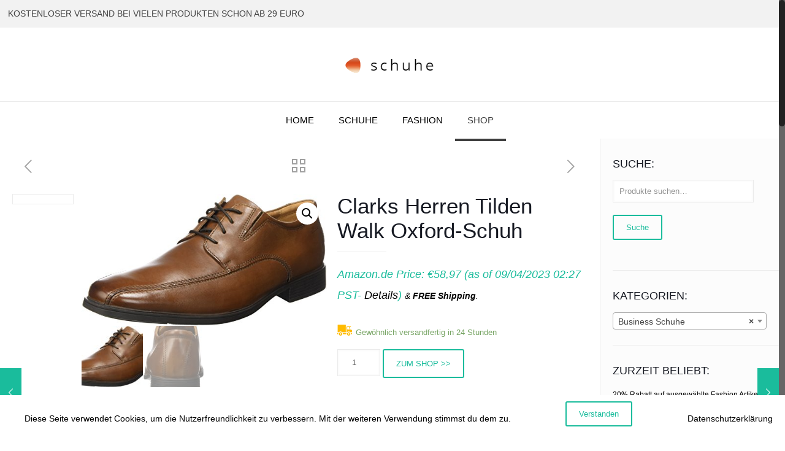

--- FILE ---
content_type: text/html; charset=UTF-8
request_url: https://schuheherren.de/produkt/clarks-tilden-walk-herren-derby-braun-dark-tan-lea-44-eu/
body_size: 26020
content:
<!DOCTYPE html>
<html class="no-js" lang="de">

<!-- head -->
<head>

<!-- meta -->
<meta charset="UTF-8" />
<meta name="viewport" content="width=device-width, initial-scale=1" />
<meta name="description" content="Schuhe 24 Std. Onlineshop ✓  Damenschuhe  ✓  Herrenschuhe ✓ Kinderschuhe ✓ Kostenloser Versand schon ab EURO 29 ✓ 30 Tage Rückgabe " />
<meta name="keywords" content="Schuhe24, Schuhe 24, Schuhe online kaufen, günstige Schuhe, versandkostenfrei Schuhe kaufen, Damenschuhe online, Herrenschuhe online, Damenschuhe, Herrenschuhe, Kinderschuhe, Handtaschen, Schuhe 24, Schuhe, Otto.de, Zalando, AboutYou, Reno.de, Goertz" />
<link rel="alternate" hreflang="de-de" href="https://schuheherren.de/produkt/clarks-tilden-walk-herren-derby-braun-dark-tan-lea-44-eu/" />

<link rel="shortcut icon" href="https://schuhe24.org/wp-content/uploads/2018/06/15846763907.png" />
<link rel="apple-touch-icon" href="https://schuhe24.org/wp-content/uploads/2018/06/15846763907.png" />

<!-- wp_head() -->
<title>Clarks Herren Tilden Walk Oxford-Schuh &#8211; Schuhe24 Std. online shoppen</title>
<!-- script | dynamic -->
<script id="mfn-dnmc-config-js">
//<![CDATA[
window.mfn_ajax = "https://schuheherren.de/wp-admin/admin-ajax.php";
window.mfn = {mobile_init:1240,nicescroll:40,parallax:"translate3d",responsive:1,retina_js:0};
window.mfn_lightbox = {disable:false,disableMobile:false,title:false,};
window.mfn_sliders = {blog:0,clients:0,offer:0,portfolio:0,shop:0,slider:0,testimonials:0};
//]]>
</script>
<meta name='robots' content='max-image-preview:large' />
			<!-- start/ frontend header/ WooZone -->
					<style type="text/css">
				.WooZone-price-info {
					font-size: 0.6em;
				}
				.woocommerce div.product p.price, .woocommerce div.product span.price {
					line-height: initial !important;
				}
			</style>
					<!-- end/ frontend header/ WooZone -->
		
<link rel="alternate" type="application/rss+xml" title="Schuhe24 Std. online shoppen &raquo; Feed" href="https://schuheherren.de/feed/" />
<link rel="alternate" type="application/rss+xml" title="Schuhe24 Std. online shoppen &raquo; Kommentar-Feed" href="https://schuheherren.de/comments/feed/" />
<script type="text/javascript">
window._wpemojiSettings = {"baseUrl":"https:\/\/s.w.org\/images\/core\/emoji\/14.0.0\/72x72\/","ext":".png","svgUrl":"https:\/\/s.w.org\/images\/core\/emoji\/14.0.0\/svg\/","svgExt":".svg","source":{"concatemoji":"https:\/\/schuheherren.de\/wp-includes\/js\/wp-emoji-release.min.js?ver=312b2a9403bc50e9202aa24e5d3de228"}};
/*! This file is auto-generated */
!function(i,n){var o,s,e;function c(e){try{var t={supportTests:e,timestamp:(new Date).valueOf()};sessionStorage.setItem(o,JSON.stringify(t))}catch(e){}}function p(e,t,n){e.clearRect(0,0,e.canvas.width,e.canvas.height),e.fillText(t,0,0);var t=new Uint32Array(e.getImageData(0,0,e.canvas.width,e.canvas.height).data),r=(e.clearRect(0,0,e.canvas.width,e.canvas.height),e.fillText(n,0,0),new Uint32Array(e.getImageData(0,0,e.canvas.width,e.canvas.height).data));return t.every(function(e,t){return e===r[t]})}function u(e,t,n){switch(t){case"flag":return n(e,"\ud83c\udff3\ufe0f\u200d\u26a7\ufe0f","\ud83c\udff3\ufe0f\u200b\u26a7\ufe0f")?!1:!n(e,"\ud83c\uddfa\ud83c\uddf3","\ud83c\uddfa\u200b\ud83c\uddf3")&&!n(e,"\ud83c\udff4\udb40\udc67\udb40\udc62\udb40\udc65\udb40\udc6e\udb40\udc67\udb40\udc7f","\ud83c\udff4\u200b\udb40\udc67\u200b\udb40\udc62\u200b\udb40\udc65\u200b\udb40\udc6e\u200b\udb40\udc67\u200b\udb40\udc7f");case"emoji":return!n(e,"\ud83e\udef1\ud83c\udffb\u200d\ud83e\udef2\ud83c\udfff","\ud83e\udef1\ud83c\udffb\u200b\ud83e\udef2\ud83c\udfff")}return!1}function f(e,t,n){var r="undefined"!=typeof WorkerGlobalScope&&self instanceof WorkerGlobalScope?new OffscreenCanvas(300,150):i.createElement("canvas"),a=r.getContext("2d",{willReadFrequently:!0}),o=(a.textBaseline="top",a.font="600 32px Arial",{});return e.forEach(function(e){o[e]=t(a,e,n)}),o}function t(e){var t=i.createElement("script");t.src=e,t.defer=!0,i.head.appendChild(t)}"undefined"!=typeof Promise&&(o="wpEmojiSettingsSupports",s=["flag","emoji"],n.supports={everything:!0,everythingExceptFlag:!0},e=new Promise(function(e){i.addEventListener("DOMContentLoaded",e,{once:!0})}),new Promise(function(t){var n=function(){try{var e=JSON.parse(sessionStorage.getItem(o));if("object"==typeof e&&"number"==typeof e.timestamp&&(new Date).valueOf()<e.timestamp+604800&&"object"==typeof e.supportTests)return e.supportTests}catch(e){}return null}();if(!n){if("undefined"!=typeof Worker&&"undefined"!=typeof OffscreenCanvas&&"undefined"!=typeof URL&&URL.createObjectURL&&"undefined"!=typeof Blob)try{var e="postMessage("+f.toString()+"("+[JSON.stringify(s),u.toString(),p.toString()].join(",")+"));",r=new Blob([e],{type:"text/javascript"}),a=new Worker(URL.createObjectURL(r),{name:"wpTestEmojiSupports"});return void(a.onmessage=function(e){c(n=e.data),a.terminate(),t(n)})}catch(e){}c(n=f(s,u,p))}t(n)}).then(function(e){for(var t in e)n.supports[t]=e[t],n.supports.everything=n.supports.everything&&n.supports[t],"flag"!==t&&(n.supports.everythingExceptFlag=n.supports.everythingExceptFlag&&n.supports[t]);n.supports.everythingExceptFlag=n.supports.everythingExceptFlag&&!n.supports.flag,n.DOMReady=!1,n.readyCallback=function(){n.DOMReady=!0}}).then(function(){return e}).then(function(){var e;n.supports.everything||(n.readyCallback(),(e=n.source||{}).concatemoji?t(e.concatemoji):e.wpemoji&&e.twemoji&&(t(e.twemoji),t(e.wpemoji)))}))}((window,document),window._wpemojiSettings);
</script>
<style type="text/css">
img.wp-smiley,
img.emoji {
	display: inline !important;
	border: none !important;
	box-shadow: none !important;
	height: 1em !important;
	width: 1em !important;
	margin: 0 0.07em !important;
	vertical-align: -0.1em !important;
	background: none !important;
	padding: 0 !important;
}
</style>
	<link rel='stylesheet' id='thickbox.css-css' href='https://schuheherren.de/wp-includes/js/thickbox/thickbox.css?ver=13.0' type='text/css' media='all' />
<link rel='stylesheet' id='wp-block-library-css' href='https://schuheherren.de/wp-includes/css/dist/block-library/style.min.css?ver=312b2a9403bc50e9202aa24e5d3de228' type='text/css' media='all' />
<link rel='stylesheet' id='wc-blocks-vendors-style-css' href='https://schuheherren.de/wp-content/plugins/woocommerce/packages/woocommerce-blocks/build/wc-blocks-vendors-style.css?ver=9.6.5' type='text/css' media='all' />
<link rel='stylesheet' id='wc-blocks-style-css' href='https://schuheherren.de/wp-content/plugins/woocommerce/packages/woocommerce-blocks/build/wc-blocks-style.css?ver=9.6.5' type='text/css' media='all' />
<style id='classic-theme-styles-inline-css' type='text/css'>
/*! This file is auto-generated */
.wp-block-button__link{color:#fff;background-color:#32373c;border-radius:9999px;box-shadow:none;text-decoration:none;padding:calc(.667em + 2px) calc(1.333em + 2px);font-size:1.125em}.wp-block-file__button{background:#32373c;color:#fff;text-decoration:none}
</style>
<style id='global-styles-inline-css' type='text/css'>
body{--wp--preset--color--black: #000000;--wp--preset--color--cyan-bluish-gray: #abb8c3;--wp--preset--color--white: #ffffff;--wp--preset--color--pale-pink: #f78da7;--wp--preset--color--vivid-red: #cf2e2e;--wp--preset--color--luminous-vivid-orange: #ff6900;--wp--preset--color--luminous-vivid-amber: #fcb900;--wp--preset--color--light-green-cyan: #7bdcb5;--wp--preset--color--vivid-green-cyan: #00d084;--wp--preset--color--pale-cyan-blue: #8ed1fc;--wp--preset--color--vivid-cyan-blue: #0693e3;--wp--preset--color--vivid-purple: #9b51e0;--wp--preset--gradient--vivid-cyan-blue-to-vivid-purple: linear-gradient(135deg,rgba(6,147,227,1) 0%,rgb(155,81,224) 100%);--wp--preset--gradient--light-green-cyan-to-vivid-green-cyan: linear-gradient(135deg,rgb(122,220,180) 0%,rgb(0,208,130) 100%);--wp--preset--gradient--luminous-vivid-amber-to-luminous-vivid-orange: linear-gradient(135deg,rgba(252,185,0,1) 0%,rgba(255,105,0,1) 100%);--wp--preset--gradient--luminous-vivid-orange-to-vivid-red: linear-gradient(135deg,rgba(255,105,0,1) 0%,rgb(207,46,46) 100%);--wp--preset--gradient--very-light-gray-to-cyan-bluish-gray: linear-gradient(135deg,rgb(238,238,238) 0%,rgb(169,184,195) 100%);--wp--preset--gradient--cool-to-warm-spectrum: linear-gradient(135deg,rgb(74,234,220) 0%,rgb(151,120,209) 20%,rgb(207,42,186) 40%,rgb(238,44,130) 60%,rgb(251,105,98) 80%,rgb(254,248,76) 100%);--wp--preset--gradient--blush-light-purple: linear-gradient(135deg,rgb(255,206,236) 0%,rgb(152,150,240) 100%);--wp--preset--gradient--blush-bordeaux: linear-gradient(135deg,rgb(254,205,165) 0%,rgb(254,45,45) 50%,rgb(107,0,62) 100%);--wp--preset--gradient--luminous-dusk: linear-gradient(135deg,rgb(255,203,112) 0%,rgb(199,81,192) 50%,rgb(65,88,208) 100%);--wp--preset--gradient--pale-ocean: linear-gradient(135deg,rgb(255,245,203) 0%,rgb(182,227,212) 50%,rgb(51,167,181) 100%);--wp--preset--gradient--electric-grass: linear-gradient(135deg,rgb(202,248,128) 0%,rgb(113,206,126) 100%);--wp--preset--gradient--midnight: linear-gradient(135deg,rgb(2,3,129) 0%,rgb(40,116,252) 100%);--wp--preset--font-size--small: 13px;--wp--preset--font-size--medium: 20px;--wp--preset--font-size--large: 36px;--wp--preset--font-size--x-large: 42px;--wp--preset--spacing--20: 0.44rem;--wp--preset--spacing--30: 0.67rem;--wp--preset--spacing--40: 1rem;--wp--preset--spacing--50: 1.5rem;--wp--preset--spacing--60: 2.25rem;--wp--preset--spacing--70: 3.38rem;--wp--preset--spacing--80: 5.06rem;--wp--preset--shadow--natural: 6px 6px 9px rgba(0, 0, 0, 0.2);--wp--preset--shadow--deep: 12px 12px 50px rgba(0, 0, 0, 0.4);--wp--preset--shadow--sharp: 6px 6px 0px rgba(0, 0, 0, 0.2);--wp--preset--shadow--outlined: 6px 6px 0px -3px rgba(255, 255, 255, 1), 6px 6px rgba(0, 0, 0, 1);--wp--preset--shadow--crisp: 6px 6px 0px rgba(0, 0, 0, 1);}:where(.is-layout-flex){gap: 0.5em;}:where(.is-layout-grid){gap: 0.5em;}body .is-layout-flow > .alignleft{float: left;margin-inline-start: 0;margin-inline-end: 2em;}body .is-layout-flow > .alignright{float: right;margin-inline-start: 2em;margin-inline-end: 0;}body .is-layout-flow > .aligncenter{margin-left: auto !important;margin-right: auto !important;}body .is-layout-constrained > .alignleft{float: left;margin-inline-start: 0;margin-inline-end: 2em;}body .is-layout-constrained > .alignright{float: right;margin-inline-start: 2em;margin-inline-end: 0;}body .is-layout-constrained > .aligncenter{margin-left: auto !important;margin-right: auto !important;}body .is-layout-constrained > :where(:not(.alignleft):not(.alignright):not(.alignfull)){max-width: var(--wp--style--global--content-size);margin-left: auto !important;margin-right: auto !important;}body .is-layout-constrained > .alignwide{max-width: var(--wp--style--global--wide-size);}body .is-layout-flex{display: flex;}body .is-layout-flex{flex-wrap: wrap;align-items: center;}body .is-layout-flex > *{margin: 0;}body .is-layout-grid{display: grid;}body .is-layout-grid > *{margin: 0;}:where(.wp-block-columns.is-layout-flex){gap: 2em;}:where(.wp-block-columns.is-layout-grid){gap: 2em;}:where(.wp-block-post-template.is-layout-flex){gap: 1.25em;}:where(.wp-block-post-template.is-layout-grid){gap: 1.25em;}.has-black-color{color: var(--wp--preset--color--black) !important;}.has-cyan-bluish-gray-color{color: var(--wp--preset--color--cyan-bluish-gray) !important;}.has-white-color{color: var(--wp--preset--color--white) !important;}.has-pale-pink-color{color: var(--wp--preset--color--pale-pink) !important;}.has-vivid-red-color{color: var(--wp--preset--color--vivid-red) !important;}.has-luminous-vivid-orange-color{color: var(--wp--preset--color--luminous-vivid-orange) !important;}.has-luminous-vivid-amber-color{color: var(--wp--preset--color--luminous-vivid-amber) !important;}.has-light-green-cyan-color{color: var(--wp--preset--color--light-green-cyan) !important;}.has-vivid-green-cyan-color{color: var(--wp--preset--color--vivid-green-cyan) !important;}.has-pale-cyan-blue-color{color: var(--wp--preset--color--pale-cyan-blue) !important;}.has-vivid-cyan-blue-color{color: var(--wp--preset--color--vivid-cyan-blue) !important;}.has-vivid-purple-color{color: var(--wp--preset--color--vivid-purple) !important;}.has-black-background-color{background-color: var(--wp--preset--color--black) !important;}.has-cyan-bluish-gray-background-color{background-color: var(--wp--preset--color--cyan-bluish-gray) !important;}.has-white-background-color{background-color: var(--wp--preset--color--white) !important;}.has-pale-pink-background-color{background-color: var(--wp--preset--color--pale-pink) !important;}.has-vivid-red-background-color{background-color: var(--wp--preset--color--vivid-red) !important;}.has-luminous-vivid-orange-background-color{background-color: var(--wp--preset--color--luminous-vivid-orange) !important;}.has-luminous-vivid-amber-background-color{background-color: var(--wp--preset--color--luminous-vivid-amber) !important;}.has-light-green-cyan-background-color{background-color: var(--wp--preset--color--light-green-cyan) !important;}.has-vivid-green-cyan-background-color{background-color: var(--wp--preset--color--vivid-green-cyan) !important;}.has-pale-cyan-blue-background-color{background-color: var(--wp--preset--color--pale-cyan-blue) !important;}.has-vivid-cyan-blue-background-color{background-color: var(--wp--preset--color--vivid-cyan-blue) !important;}.has-vivid-purple-background-color{background-color: var(--wp--preset--color--vivid-purple) !important;}.has-black-border-color{border-color: var(--wp--preset--color--black) !important;}.has-cyan-bluish-gray-border-color{border-color: var(--wp--preset--color--cyan-bluish-gray) !important;}.has-white-border-color{border-color: var(--wp--preset--color--white) !important;}.has-pale-pink-border-color{border-color: var(--wp--preset--color--pale-pink) !important;}.has-vivid-red-border-color{border-color: var(--wp--preset--color--vivid-red) !important;}.has-luminous-vivid-orange-border-color{border-color: var(--wp--preset--color--luminous-vivid-orange) !important;}.has-luminous-vivid-amber-border-color{border-color: var(--wp--preset--color--luminous-vivid-amber) !important;}.has-light-green-cyan-border-color{border-color: var(--wp--preset--color--light-green-cyan) !important;}.has-vivid-green-cyan-border-color{border-color: var(--wp--preset--color--vivid-green-cyan) !important;}.has-pale-cyan-blue-border-color{border-color: var(--wp--preset--color--pale-cyan-blue) !important;}.has-vivid-cyan-blue-border-color{border-color: var(--wp--preset--color--vivid-cyan-blue) !important;}.has-vivid-purple-border-color{border-color: var(--wp--preset--color--vivid-purple) !important;}.has-vivid-cyan-blue-to-vivid-purple-gradient-background{background: var(--wp--preset--gradient--vivid-cyan-blue-to-vivid-purple) !important;}.has-light-green-cyan-to-vivid-green-cyan-gradient-background{background: var(--wp--preset--gradient--light-green-cyan-to-vivid-green-cyan) !important;}.has-luminous-vivid-amber-to-luminous-vivid-orange-gradient-background{background: var(--wp--preset--gradient--luminous-vivid-amber-to-luminous-vivid-orange) !important;}.has-luminous-vivid-orange-to-vivid-red-gradient-background{background: var(--wp--preset--gradient--luminous-vivid-orange-to-vivid-red) !important;}.has-very-light-gray-to-cyan-bluish-gray-gradient-background{background: var(--wp--preset--gradient--very-light-gray-to-cyan-bluish-gray) !important;}.has-cool-to-warm-spectrum-gradient-background{background: var(--wp--preset--gradient--cool-to-warm-spectrum) !important;}.has-blush-light-purple-gradient-background{background: var(--wp--preset--gradient--blush-light-purple) !important;}.has-blush-bordeaux-gradient-background{background: var(--wp--preset--gradient--blush-bordeaux) !important;}.has-luminous-dusk-gradient-background{background: var(--wp--preset--gradient--luminous-dusk) !important;}.has-pale-ocean-gradient-background{background: var(--wp--preset--gradient--pale-ocean) !important;}.has-electric-grass-gradient-background{background: var(--wp--preset--gradient--electric-grass) !important;}.has-midnight-gradient-background{background: var(--wp--preset--gradient--midnight) !important;}.has-small-font-size{font-size: var(--wp--preset--font-size--small) !important;}.has-medium-font-size{font-size: var(--wp--preset--font-size--medium) !important;}.has-large-font-size{font-size: var(--wp--preset--font-size--large) !important;}.has-x-large-font-size{font-size: var(--wp--preset--font-size--x-large) !important;}
.wp-block-navigation a:where(:not(.wp-element-button)){color: inherit;}
:where(.wp-block-post-template.is-layout-flex){gap: 1.25em;}:where(.wp-block-post-template.is-layout-grid){gap: 1.25em;}
:where(.wp-block-columns.is-layout-flex){gap: 2em;}:where(.wp-block-columns.is-layout-grid){gap: 2em;}
.wp-block-pullquote{font-size: 1.5em;line-height: 1.6;}
</style>
<link rel='stylesheet' id='dashicons-css' href='https://schuheherren.de/wp-includes/css/dashicons.min.css?ver=312b2a9403bc50e9202aa24e5d3de228' type='text/css' media='all' />
<link rel='stylesheet' id='fhw_dsgvo_cookie_register_frontend_style-css' href='https://schuheherren.de/wp-content/plugins/dsgvo-tools-cookie-hinweis-datenschutz/styles/frontend.css?ver=1764703291' type='text/css' media='all' />
<link rel='stylesheet' id='woo-title-limit-css' href='https://schuheherren.de/wp-content/plugins/woo-title-limit/public/css/woo-title-limit-public.css?ver=2.0.3' type='text/css' media='all' />
<link rel='stylesheet' id='photoswipe-css' href='https://schuheherren.de/wp-content/plugins/woocommerce/assets/css/photoswipe/photoswipe.min.css?ver=7.5.0' type='text/css' media='all' />
<link rel='stylesheet' id='photoswipe-default-skin-css' href='https://schuheherren.de/wp-content/plugins/woocommerce/assets/css/photoswipe/default-skin/default-skin.min.css?ver=7.5.0' type='text/css' media='all' />
<link rel='stylesheet' id='woocommerce-layout-css' href='https://schuheherren.de/wp-content/plugins/woocommerce/assets/css/woocommerce-layout.css?ver=7.5.0' type='text/css' media='all' />
<link rel='stylesheet' id='woocommerce-smallscreen-css' href='https://schuheherren.de/wp-content/plugins/woocommerce/assets/css/woocommerce-smallscreen.css?ver=7.5.0' type='text/css' media='only screen and (max-width: 768px)' />
<link rel='stylesheet' id='woocommerce-general-css' href='https://schuheherren.de/wp-content/plugins/woocommerce/assets/css/woocommerce.css?ver=7.5.0' type='text/css' media='all' />
<style id='woocommerce-inline-inline-css' type='text/css'>
.woocommerce form .form-row .required { visibility: visible; }
</style>
<link rel='stylesheet' id='WooZone-frontend-style-css' href='https://schuheherren.de/wp-content/plugins/woozone/lib/frontend/css/frontend.css?ver=13.0' type='text/css' media='all' />
<link rel='stylesheet' id='style-css' href='https://schuheherren.de/wp-content/themes/betheme/style.css?ver=20.8.4.1' type='text/css' media='all' />
<link rel='stylesheet' id='mfn-base-css' href='https://schuheherren.de/wp-content/themes/betheme/css/base.css?ver=20.8.4.1' type='text/css' media='all' />
<link rel='stylesheet' id='mfn-layout-css' href='https://schuheherren.de/wp-content/themes/betheme/css/layout.css?ver=20.8.4.1' type='text/css' media='all' />
<link rel='stylesheet' id='mfn-shortcodes-css' href='https://schuheherren.de/wp-content/themes/betheme/css/shortcodes.css?ver=20.8.4.1' type='text/css' media='all' />
<link rel='stylesheet' id='mfn-animations-css' href='https://schuheherren.de/wp-content/themes/betheme/assets/animations/animations.min.css?ver=20.8.4.1' type='text/css' media='all' />
<link rel='stylesheet' id='mfn-jquery-ui-css' href='https://schuheherren.de/wp-content/themes/betheme/assets/ui/jquery.ui.all.css?ver=20.8.4.1' type='text/css' media='all' />
<link rel='stylesheet' id='mfn-jplayer-css' href='https://schuheherren.de/wp-content/themes/betheme/assets/jplayer/css/jplayer.blue.monday.css?ver=20.8.4.1' type='text/css' media='all' />
<link rel='stylesheet' id='mfn-responsive-css' href='https://schuheherren.de/wp-content/themes/betheme/css/responsive.css?ver=20.8.4.1' type='text/css' media='all' />

<link rel='stylesheet' id='WooZoneProducts-css' href='https://schuheherren.de/wp-content/plugins/woozone/modules/product_in_post/style.css?ver=13.0' type='text/css' media='all' />
<link rel='stylesheet' id='mfn-woo-css' href='https://schuheherren.de/wp-content/themes/betheme/css/woocommerce.css?ver=20.8.4.1' type='text/css' media='all' />
<script type='text/javascript' src='https://schuheherren.de/wp-includes/js/jquery/jquery.min.js?ver=3.7.0' id='jquery-core-js'></script>
<script type='text/javascript' src='https://schuheherren.de/wp-includes/js/jquery/jquery-migrate.min.js?ver=3.4.1' id='jquery-migrate-js'></script>
<script type='text/javascript' id='aapro_theme-js-extra'>
/* <![CDATA[ */
var aapro_ajax_url = {"ajaxurl":"https:\/\/schuheherren.de\/wp-admin\/admin-ajax.php"};
/* ]]> */
</script>
<script type='text/javascript' src='https://schuheherren.de/wp-content/plugins/amazon-affiliate-pro/includes/theme/aapro-theme.js' id='aapro_theme-js'></script>
<script type='text/javascript' src='https://schuheherren.de/wp-content/plugins/dsgvo-tools-cookie-hinweis-datenschutz/js/js.js?ver=1764703291' id='fhw_dsgvo_cookie_js-js'></script>
<script type='text/javascript' src='https://schuheherren.de/wp-content/plugins/woo-title-limit/public/js/woo-title-limit-public.js?ver=2.0.3' id='woo-title-limit-js'></script>
<script type='text/javascript' src='https://schuheherren.de/wp-content/plugins/woocommerce/assets/js/jquery-blockui/jquery.blockUI.min.js?ver=2.7.0-wc.7.5.0' id='jquery-blockui-js'></script>
<script type='text/javascript' id='wc-add-to-cart-js-extra'>
/* <![CDATA[ */
var wc_add_to_cart_params = {"ajax_url":"\/wp-admin\/admin-ajax.php","wc_ajax_url":"\/?wc-ajax=%%endpoint%%","i18n_view_cart":"Warenkorb anzeigen","cart_url":"https:\/\/schuheherren.de","is_cart":"","cart_redirect_after_add":"no"};
/* ]]> */
</script>
<script type='text/javascript' src='https://schuheherren.de/wp-content/plugins/woocommerce/assets/js/frontend/add-to-cart.min.js?ver=7.5.0' id='wc-add-to-cart-js'></script>
<script type='text/javascript' id='WooZone-frontend-script-js-extra'>
/* <![CDATA[ */
var woozone_vars = {"ajax_url":"https:\/\/schuheherren.de\/wp-admin\/admin-ajax.php","checkout_url":"https:\/\/schuheherren.de","lang":{"loading":"Loading...","closing":"Closing...","saving":"Saving...","amzcart_checkout":"checkout done","amzcart_cancel":"canceled","amzcart_checkout_msg":"all good","amzcart_cancel_msg":"You must check or cancel all amazon shops!","available_yes":"available","available_no":"not available","load_cross_sell_box":"Frequently Bought Together Loading..."}};
/* ]]> */
</script>
<script type='text/javascript' src='https://schuheherren.de/wp-content/plugins/woozone/lib/frontend/js/frontend.js?ver=13.0' id='WooZone-frontend-script-js'></script>
<script type='text/javascript' src='https://schuheherren.de/wp-content/plugins/js_composer/assets/js/vendors/woocommerce-add-to-cart.js?ver=6.7.0' id='vc_woocommerce-add-to-cart-js-js'></script>
<link rel="https://api.w.org/" href="https://schuheherren.de/wp-json/" /><link rel="alternate" type="application/json" href="https://schuheherren.de/wp-json/wp/v2/product/2638" /><link rel="canonical" href="https://schuheherren.de/produkt/clarks-tilden-walk-herren-derby-braun-dark-tan-lea-44-eu/" />
<link rel="alternate" type="application/json+oembed" href="https://schuheherren.de/wp-json/oembed/1.0/embed?url=https%3A%2F%2Fschuheherren.de%2Fprodukt%2Fclarks-tilden-walk-herren-derby-braun-dark-tan-lea-44-eu%2F" />
<link rel="alternate" type="text/xml+oembed" href="https://schuheherren.de/wp-json/oembed/1.0/embed?url=https%3A%2F%2Fschuheherren.de%2Fprodukt%2Fclarks-tilden-walk-herren-derby-braun-dark-tan-lea-44-eu%2F&#038;format=xml" />
<script type="text/javascript">//<![CDATA[
  function external_links_in_new_windows_loop() {
    if (!document.links) {
      document.links = document.getElementsByTagName('a');
    }
    var change_link = false;
    var force = '';
    var ignore = '';

    for (var t=0; t<document.links.length; t++) {
      var all_links = document.links[t];
      change_link = false;
      
      if(document.links[t].hasAttribute('onClick') == false) {
        // forced if the address starts with http (or also https), but does not link to the current domain
        if(all_links.href.search(/^http/) != -1 && all_links.href.search('schuheherren.de') == -1 && all_links.href.search(/^#/) == -1) {
          // console.log('Changed ' + all_links.href);
          change_link = true;
        }
          
        if(force != '' && all_links.href.search(force) != -1) {
          // forced
          // console.log('force ' + all_links.href);
          change_link = true;
        }
        
        if(ignore != '' && all_links.href.search(ignore) != -1) {
          // console.log('ignore ' + all_links.href);
          // ignored
          change_link = false;
        }

        if(change_link == true) {
          // console.log('Changed ' + all_links.href);
          document.links[t].setAttribute('onClick', 'javascript:window.open(\'' + all_links.href.replace(/'/g, '') + '\', \'_blank\', \'noopener\'); return false;');
          document.links[t].removeAttribute('target');
        }
      }
    }
  }
  
  // Load
  function external_links_in_new_windows_load(func)
  {  
    var oldonload = window.onload;
    if (typeof window.onload != 'function'){
      window.onload = func;
    } else {
      window.onload = function(){
        oldonload();
        func();
      }
    }
  }

  external_links_in_new_windows_load(external_links_in_new_windows_loop);
  //]]></script>

<!-- style | dynamic -->
<style id="mfn-dnmc-style-css">
@media only screen and (min-width: 1240px) {body:not(.header-simple) #Top_bar #menu{display:block!important}.tr-menu #Top_bar #menu{background:none!important}#Top_bar .menu > li > ul.mfn-megamenu{width:984px}#Top_bar .menu > li > ul.mfn-megamenu > li{float:left}#Top_bar .menu > li > ul.mfn-megamenu > li.mfn-megamenu-cols-1{width:100%}#Top_bar .menu > li > ul.mfn-megamenu > li.mfn-megamenu-cols-2{width:50%}#Top_bar .menu > li > ul.mfn-megamenu > li.mfn-megamenu-cols-3{width:33.33%}#Top_bar .menu > li > ul.mfn-megamenu > li.mfn-megamenu-cols-4{width:25%}#Top_bar .menu > li > ul.mfn-megamenu > li.mfn-megamenu-cols-5{width:20%}#Top_bar .menu > li > ul.mfn-megamenu > li.mfn-megamenu-cols-6{width:16.66%}#Top_bar .menu > li > ul.mfn-megamenu > li > ul{display:block!important;position:inherit;left:auto;top:auto;border-width:0 1px 0 0}#Top_bar .menu > li > ul.mfn-megamenu > li:last-child > ul{border:0}#Top_bar .menu > li > ul.mfn-megamenu > li > ul li{width:auto}#Top_bar .menu > li > ul.mfn-megamenu a.mfn-megamenu-title{text-transform:uppercase;font-weight:400;background:none}#Top_bar .menu > li > ul.mfn-megamenu a .menu-arrow{display:none}.menuo-right #Top_bar .menu > li > ul.mfn-megamenu{left:auto;right:0}.menuo-right #Top_bar .menu > li > ul.mfn-megamenu-bg{box-sizing:border-box}#Top_bar .menu > li > ul.mfn-megamenu-bg{padding:20px 166px 20px 20px;background-repeat:no-repeat;background-position:right bottom}.rtl #Top_bar .menu > li > ul.mfn-megamenu-bg{padding-left:166px;padding-right:20px;background-position:left bottom}#Top_bar .menu > li > ul.mfn-megamenu-bg > li{background:none}#Top_bar .menu > li > ul.mfn-megamenu-bg > li a{border:none}#Top_bar .menu > li > ul.mfn-megamenu-bg > li > ul{background:none!important;-webkit-box-shadow:0 0 0 0;-moz-box-shadow:0 0 0 0;box-shadow:0 0 0 0}.mm-vertical #Top_bar .container{position:relative;}.mm-vertical #Top_bar .top_bar_left{position:static;}.mm-vertical #Top_bar .menu > li ul{box-shadow:0 0 0 0 transparent!important;background-image:none;}.mm-vertical #Top_bar .menu > li > ul.mfn-megamenu{width:98%!important;margin:0 1%;padding:20px 0;}.mm-vertical.header-plain #Top_bar .menu > li > ul.mfn-megamenu{width:100%!important;margin:0;}.mm-vertical #Top_bar .menu > li > ul.mfn-megamenu > li{display:table-cell;float:none!important;width:10%;padding:0 15px;border-right:1px solid rgba(0, 0, 0, 0.05);}.mm-vertical #Top_bar .menu > li > ul.mfn-megamenu > li:last-child{border-right-width:0}.mm-vertical #Top_bar .menu > li > ul.mfn-megamenu > li.hide-border{border-right-width:0}.mm-vertical #Top_bar .menu > li > ul.mfn-megamenu > li a{border-bottom-width:0;padding:9px 15px;line-height:120%;}.mm-vertical #Top_bar .menu > li > ul.mfn-megamenu a.mfn-megamenu-title{font-weight:700;}.rtl .mm-vertical #Top_bar .menu > li > ul.mfn-megamenu > li:first-child{border-right-width:0}.rtl .mm-vertical #Top_bar .menu > li > ul.mfn-megamenu > li:last-child{border-right-width:1px}#Header_creative #Top_bar .menu > li > ul.mfn-megamenu{width:980px!important;margin:0;}.header-plain:not(.menuo-right) #Header .top_bar_left{width:auto!important}.header-stack.header-center #Top_bar #menu{display:inline-block!important}.header-simple #Top_bar #menu{display:none;height:auto;width:300px;bottom:auto;top:100%;right:1px;position:absolute;margin:0}.header-simple #Header a.responsive-menu-toggle{display:block;right:10px}.header-simple #Top_bar #menu > ul{width:100%;float:left}.header-simple #Top_bar #menu ul li{width:100%;padding-bottom:0;border-right:0;position:relative}.header-simple #Top_bar #menu ul li a{padding:0 20px;margin:0;display:block;height:auto;line-height:normal;border:none}.header-simple #Top_bar #menu ul li a:after{display:none}.header-simple #Top_bar #menu ul li a span{border:none;line-height:44px;display:inline;padding:0}.header-simple #Top_bar #menu ul li.submenu .menu-toggle{display:block;position:absolute;right:0;top:0;width:44px;height:44px;line-height:44px;font-size:30px;font-weight:300;text-align:center;cursor:pointer;color:#444;opacity:0.33;}.header-simple #Top_bar #menu ul li.submenu .menu-toggle:after{content:"+"}.header-simple #Top_bar #menu ul li.hover > .menu-toggle:after{content:"-"}.header-simple #Top_bar #menu ul li.hover a{border-bottom:0}.header-simple #Top_bar #menu ul.mfn-megamenu li .menu-toggle{display:none}.header-simple #Top_bar #menu ul li ul{position:relative!important;left:0!important;top:0;padding:0;margin:0!important;width:auto!important;background-image:none}.header-simple #Top_bar #menu ul li ul li{width:100%!important;display:block;padding:0;}.header-simple #Top_bar #menu ul li ul li a{padding:0 20px 0 30px}.header-simple #Top_bar #menu ul li ul li a .menu-arrow{display:none}.header-simple #Top_bar #menu ul li ul li a span{padding:0}.header-simple #Top_bar #menu ul li ul li a span:after{display:none!important}.header-simple #Top_bar .menu > li > ul.mfn-megamenu a.mfn-megamenu-title{text-transform:uppercase;font-weight:400}.header-simple #Top_bar .menu > li > ul.mfn-megamenu > li > ul{display:block!important;position:inherit;left:auto;top:auto}.header-simple #Top_bar #menu ul li ul li ul{border-left:0!important;padding:0;top:0}.header-simple #Top_bar #menu ul li ul li ul li a{padding:0 20px 0 40px}.rtl.header-simple #Top_bar #menu{left:1px;right:auto}.rtl.header-simple #Top_bar a.responsive-menu-toggle{left:10px;right:auto}.rtl.header-simple #Top_bar #menu ul li.submenu .menu-toggle{left:0;right:auto}.rtl.header-simple #Top_bar #menu ul li ul{left:auto!important;right:0!important}.rtl.header-simple #Top_bar #menu ul li ul li a{padding:0 30px 0 20px}.rtl.header-simple #Top_bar #menu ul li ul li ul li a{padding:0 40px 0 20px}.menu-highlight #Top_bar .menu > li{margin:0 2px}.menu-highlight:not(.header-creative) #Top_bar .menu > li > a{margin:20px 0;padding:0;-webkit-border-radius:5px;border-radius:5px}.menu-highlight #Top_bar .menu > li > a:after{display:none}.menu-highlight #Top_bar .menu > li > a span:not(.description){line-height:50px}.menu-highlight #Top_bar .menu > li > a span.description{display:none}.menu-highlight.header-stack #Top_bar .menu > li > a{margin:10px 0!important}.menu-highlight.header-stack #Top_bar .menu > li > a span:not(.description){line-height:40px}.menu-highlight.header-transparent #Top_bar .menu > li > a{margin:5px 0}.menu-highlight.header-simple #Top_bar #menu ul li,.menu-highlight.header-creative #Top_bar #menu ul li{margin:0}.menu-highlight.header-simple #Top_bar #menu ul li > a,.menu-highlight.header-creative #Top_bar #menu ul li > a{-webkit-border-radius:0;border-radius:0}.menu-highlight:not(.header-fixed):not(.header-simple) #Top_bar.is-sticky .menu > li > a{margin:10px 0!important;padding:5px 0!important}.menu-highlight:not(.header-fixed):not(.header-simple) #Top_bar.is-sticky .menu > li > a span{line-height:30px!important}.header-modern.menu-highlight.menuo-right .menu_wrapper{margin-right:20px}.menu-line-below #Top_bar .menu > li > a:after{top:auto;bottom:-4px}.menu-line-below #Top_bar.is-sticky .menu > li > a:after{top:auto;bottom:-4px}.menu-line-below-80 #Top_bar:not(.is-sticky) .menu > li > a:after{height:4px;left:10%;top:50%;margin-top:20px;width:80%}.menu-line-below-80-1 #Top_bar:not(.is-sticky) .menu > li > a:after{height:1px;left:10%;top:50%;margin-top:20px;width:80%}.menu-link-color #Top_bar .menu > li > a:after{display:none!important}.menu-arrow-top #Top_bar .menu > li > a:after{background:none repeat scroll 0 0 rgba(0,0,0,0)!important;border-color:#ccc transparent transparent;border-style:solid;border-width:7px 7px 0;display:block;height:0;left:50%;margin-left:-7px;top:0!important;width:0}.menu-arrow-top.header-transparent #Top_bar .menu > li > a:after,.menu-arrow-top.header-plain #Top_bar .menu > li > a:after{display:none}.menu-arrow-top #Top_bar.is-sticky .menu > li > a:after{top:0!important}.menu-arrow-bottom #Top_bar .menu > li > a:after{background:none!important;border-color:transparent transparent #ccc;border-style:solid;border-width:0 7px 7px;display:block;height:0;left:50%;margin-left:-7px;top:auto;bottom:0;width:0}.menu-arrow-bottom.header-transparent #Top_bar .menu > li > a:after,.menu-arrow-bottom.header-plain #Top_bar .menu > li > a:after{display:none}.menu-arrow-bottom #Top_bar.is-sticky .menu > li > a:after{top:auto;bottom:0}.menuo-no-borders #Top_bar .menu > li > a span:not(.description){border-right-width:0}.menuo-no-borders #Header_creative #Top_bar .menu > li > a span{border-bottom-width:0}.menuo-right #Top_bar .menu_wrapper{float:right}.menuo-right.header-stack:not(.header-center) #Top_bar .menu_wrapper{margin-right:150px}body.header-creative{padding-left:50px}body.header-creative.header-open{padding-left:250px}body.error404,body.under-construction,body.template-blank{padding-left:0!important}.header-creative.footer-fixed #Footer,.header-creative.footer-sliding #Footer,.header-creative.footer-stick #Footer.is-sticky{box-sizing:border-box;padding-left:50px;}.header-open.footer-fixed #Footer,.header-open.footer-sliding #Footer,.header-creative.footer-stick #Footer.is-sticky{padding-left:250px;}.header-rtl.header-creative.footer-fixed #Footer,.header-rtl.header-creative.footer-sliding #Footer,.header-rtl.header-creative.footer-stick #Footer.is-sticky{padding-left:0;padding-right:50px;}.header-rtl.header-open.footer-fixed #Footer,.header-rtl.header-open.footer-sliding #Footer,.header-rtl.header-creative.footer-stick #Footer.is-sticky{padding-right:250px;}#Header_creative{background:#fff;position:fixed;width:250px;height:100%;left:-200px;top:0;z-index:9002;-webkit-box-shadow:2px 0 4px 2px rgba(0,0,0,.15);box-shadow:2px 0 4px 2px rgba(0,0,0,.15)}#Header_creative .container{width:100%}#Header_creative .creative-wrapper{opacity:0;margin-right:50px}#Header_creative a.creative-menu-toggle{display:block;width:34px;height:34px;line-height:34px;font-size:22px;text-align:center;position:absolute;top:10px;right:8px;border-radius:3px}.admin-bar #Header_creative a.creative-menu-toggle{top:42px}#Header_creative #Top_bar{position:static;width:100%}#Header_creative #Top_bar .top_bar_left{width:100%!important;float:none}#Header_creative #Top_bar .top_bar_right{width:100%!important;float:none;height:auto;margin-bottom:35px;text-align:center;padding:0 20px;top:0;-webkit-box-sizing:border-box;-moz-box-sizing:border-box;box-sizing:border-box}#Header_creative #Top_bar .top_bar_right:before{display:none}#Header_creative #Top_bar .top_bar_right_wrapper{top:0}#Header_creative #Top_bar .logo{float:none;text-align:center;margin:15px 0}#Header_creative #Top_bar .menu_wrapper{float:none;margin:0 0 30px}#Header_creative #Top_bar .menu > li{width:100%;float:none;position:relative}#Header_creative #Top_bar .menu > li > a{padding:0;text-align:center}#Header_creative #Top_bar .menu > li > a:after{display:none}#Header_creative #Top_bar .menu > li > a span{border-right:0;border-bottom-width:1px;line-height:38px}#Header_creative #Top_bar .menu li ul{left:100%;right:auto;top:0;box-shadow:2px 2px 2px 0 rgba(0,0,0,0.03);-webkit-box-shadow:2px 2px 2px 0 rgba(0,0,0,0.03)}#Header_creative #Top_bar .menu > li > ul.mfn-megamenu{width:700px!important;}#Header_creative #Top_bar .menu > li > ul.mfn-megamenu > li > ul{left:0}#Header_creative #Top_bar .menu li ul li a{padding-top:9px;padding-bottom:8px}#Header_creative #Top_bar .menu li ul li ul{top:0!important}#Header_creative #Top_bar .menu > li > a span.description{display:block;font-size:13px;line-height:28px!important;clear:both}#Header_creative #Top_bar .search_wrapper{left:100%;top:auto;bottom:0}#Header_creative #Top_bar a#header_cart{display:inline-block;float:none;top:3px}#Header_creative #Top_bar a#search_button{display:inline-block;float:none;top:3px}#Header_creative #Top_bar .wpml-languages{display:inline-block;float:none;top:0}#Header_creative #Top_bar .wpml-languages.enabled:hover a.active{padding-bottom:9px}#Header_creative #Top_bar a.button.action_button{display:inline-block;float:none;top:16px;margin:0}#Header_creative #Top_bar .banner_wrapper{display:block;text-align:center}#Header_creative #Top_bar .banner_wrapper img{max-width:100%;height:auto;display:inline-block}#Header_creative #Action_bar{display:none;position:absolute;bottom:0;top:auto;clear:both;padding:0 20px;box-sizing:border-box}#Header_creative #Action_bar .social{float:none;text-align:center;padding:5px 0 15px}#Header_creative #Action_bar .social li{margin-bottom:2px}#Header_creative .social li a{color:rgba(0,0,0,.5)}#Header_creative .social li a:hover{color:#000}#Header_creative .creative-social{position:absolute;bottom:10px;right:0;width:50px}#Header_creative .creative-social li{display:block;float:none;width:100%;text-align:center;margin-bottom:5px}.header-creative .fixed-nav.fixed-nav-prev{margin-left:50px}.header-creative.header-open .fixed-nav.fixed-nav-prev{margin-left:250px}.menuo-last #Header_creative #Top_bar .menu li.last ul{top:auto;bottom:0}.header-open #Header_creative{left:0}.header-open #Header_creative .creative-wrapper{opacity:1;margin:0!important;}.header-open #Header_creative .creative-menu-toggle,.header-open #Header_creative .creative-social{display:none}.header-open #Header_creative #Action_bar{display:block}body.header-rtl.header-creative{padding-left:0;padding-right:50px}.header-rtl #Header_creative{left:auto;right:-200px}.header-rtl.nice-scroll #Header_creative{margin-right:10px}.header-rtl #Header_creative .creative-wrapper{margin-left:50px;margin-right:0}.header-rtl #Header_creative a.creative-menu-toggle{left:8px;right:auto}.header-rtl #Header_creative .creative-social{left:0;right:auto}.header-rtl #Footer #back_to_top.sticky{right:125px}.header-rtl #popup_contact{right:70px}.header-rtl #Header_creative #Top_bar .menu li ul{left:auto;right:100%}.header-rtl #Header_creative #Top_bar .search_wrapper{left:auto;right:100%;}.header-rtl .fixed-nav.fixed-nav-prev{margin-left:0!important}.header-rtl .fixed-nav.fixed-nav-next{margin-right:50px}body.header-rtl.header-creative.header-open{padding-left:0;padding-right:250px!important}.header-rtl.header-open #Header_creative{left:auto;right:0}.header-rtl.header-open #Footer #back_to_top.sticky{right:325px}.header-rtl.header-open #popup_contact{right:270px}.header-rtl.header-open .fixed-nav.fixed-nav-next{margin-right:250px}#Header_creative.active{left:-1px;}.header-rtl #Header_creative.active{left:auto;right:-1px;}#Header_creative.active .creative-wrapper{opacity:1;margin:0}.header-creative .vc_row[data-vc-full-width]{padding-left:50px}.header-creative.header-open .vc_row[data-vc-full-width]{padding-left:250px}.header-open .vc_parallax .vc_parallax-inner { left:auto; width: calc(100% - 250px); }.header-open.header-rtl .vc_parallax .vc_parallax-inner { left:0; right:auto; }#Header_creative.scroll{height:100%;overflow-y:auto}#Header_creative.scroll:not(.dropdown) .menu li ul{display:none!important}#Header_creative.scroll #Action_bar{position:static}#Header_creative.dropdown{outline:none}#Header_creative.dropdown #Top_bar .menu_wrapper{float:left}#Header_creative.dropdown #Top_bar #menu ul li{position:relative;float:left}#Header_creative.dropdown #Top_bar #menu ul li a:after{display:none}#Header_creative.dropdown #Top_bar #menu ul li a span{line-height:38px;padding:0}#Header_creative.dropdown #Top_bar #menu ul li.submenu .menu-toggle{display:block;position:absolute;right:0;top:0;width:38px;height:38px;line-height:38px;font-size:26px;font-weight:300;text-align:center;cursor:pointer;color:#444;opacity:0.33;}#Header_creative.dropdown #Top_bar #menu ul li.submenu .menu-toggle:after{content:"+"}#Header_creative.dropdown #Top_bar #menu ul li.hover > .menu-toggle:after{content:"-"}#Header_creative.dropdown #Top_bar #menu ul li.hover a{border-bottom:0}#Header_creative.dropdown #Top_bar #menu ul.mfn-megamenu li .menu-toggle{display:none}#Header_creative.dropdown #Top_bar #menu ul li ul{position:relative!important;left:0!important;top:0;padding:0;margin-left:0!important;width:auto!important;background-image:none}#Header_creative.dropdown #Top_bar #menu ul li ul li{width:100%!important}#Header_creative.dropdown #Top_bar #menu ul li ul li a{padding:0 10px;text-align:center}#Header_creative.dropdown #Top_bar #menu ul li ul li a .menu-arrow{display:none}#Header_creative.dropdown #Top_bar #menu ul li ul li a span{padding:0}#Header_creative.dropdown #Top_bar #menu ul li ul li a span:after{display:none!important}#Header_creative.dropdown #Top_bar .menu > li > ul.mfn-megamenu a.mfn-megamenu-title{text-transform:uppercase;font-weight:400}#Header_creative.dropdown #Top_bar .menu > li > ul.mfn-megamenu > li > ul{display:block!important;position:inherit;left:auto;top:auto}#Header_creative.dropdown #Top_bar #menu ul li ul li ul{border-left:0!important;padding:0;top:0}#Header_creative{transition: left .5s ease-in-out, right .5s ease-in-out;}#Header_creative .creative-wrapper{transition: opacity .5s ease-in-out, margin 0s ease-in-out .5s;}#Header_creative.active .creative-wrapper{transition: opacity .5s ease-in-out, margin 0s ease-in-out;}}@media only screen and (min-width: 768px) {#Top_bar.is-sticky{position:fixed!important;width:100%;left:0;top:-60px;height:60px;z-index:701;background:#fff;opacity:.97;filter:alpha(opacity = 97);-webkit-box-shadow:0 2px 5px 0 rgba(0,0,0,0.1);-moz-box-shadow:0 2px 5px 0 rgba(0,0,0,0.1);box-shadow:0 2px 5px 0 rgba(0,0,0,0.1)}.layout-boxed.header-boxed #Top_bar.is-sticky{max-width:1240px;left:50%;-webkit-transform:translateX(-50%);transform:translateX(-50%)}.layout-boxed.header-boxed.nice-scroll #Top_bar.is-sticky{margin-left:-5px}#Top_bar.is-sticky .top_bar_left,#Top_bar.is-sticky .top_bar_right,#Top_bar.is-sticky .top_bar_right:before{background:none}#Top_bar.is-sticky .top_bar_right{top:-4px;height:auto;}#Top_bar.is-sticky .top_bar_right_wrapper{top:15px}.header-plain #Top_bar.is-sticky .top_bar_right_wrapper{top:0}#Top_bar.is-sticky .logo{width:auto;margin:0 30px 0 20px;padding:0}#Top_bar.is-sticky #logo{padding:5px 0!important;height:50px!important;line-height:50px!important}.logo-no-sticky-padding #Top_bar.is-sticky #logo{height:60px!important;line-height:60px!important}#Top_bar.is-sticky #logo img.logo-main{display:none}#Top_bar.is-sticky #logo img.logo-sticky{display:inline;max-height:35px;}#Top_bar.is-sticky .menu_wrapper{clear:none}#Top_bar.is-sticky .menu_wrapper .menu > li > a{padding:15px 0}#Top_bar.is-sticky .menu > li > a,#Top_bar.is-sticky .menu > li > a span{line-height:30px}#Top_bar.is-sticky .menu > li > a:after{top:auto;bottom:-4px}#Top_bar.is-sticky .menu > li > a span.description{display:none}#Top_bar.is-sticky .secondary_menu_wrapper,#Top_bar.is-sticky .banner_wrapper{display:none}.header-overlay #Top_bar.is-sticky{display:none}.sticky-dark #Top_bar.is-sticky{background:rgba(0,0,0,.8)}.sticky-dark #Top_bar.is-sticky #menu{background:rgba(0,0,0,.8)}.sticky-dark #Top_bar.is-sticky .menu > li > a{color:#fff}.sticky-dark #Top_bar.is-sticky .top_bar_right a{color:rgba(255,255,255,.5)}.sticky-dark #Top_bar.is-sticky .wpml-languages a.active,.sticky-dark #Top_bar.is-sticky .wpml-languages ul.wpml-lang-dropdown{background:rgba(0,0,0,0.3);border-color:rgba(0,0,0,0.1)}}@media only screen and (max-width: 1239px){#Top_bar #menu{display:none;height:auto;width:300px;bottom:auto;top:100%;right:1px;position:absolute;margin:0}#Top_bar a.responsive-menu-toggle{display:block}#Top_bar #menu > ul{width:100%;float:left}#Top_bar #menu ul li{width:100%;padding-bottom:0;border-right:0;position:relative}#Top_bar #menu ul li a{padding:0 25px;margin:0;display:block;height:auto;line-height:normal;border:none}#Top_bar #menu ul li a:after{display:none}#Top_bar #menu ul li a span{border:none;line-height:44px;display:inline;padding:0}#Top_bar #menu ul li a span.description{margin:0 0 0 5px}#Top_bar #menu ul li.submenu .menu-toggle{display:block;position:absolute;right:15px;top:0;width:44px;height:44px;line-height:44px;font-size:30px;font-weight:300;text-align:center;cursor:pointer;color:#444;opacity:0.33;}#Top_bar #menu ul li.submenu .menu-toggle:after{content:"+"}#Top_bar #menu ul li.hover > .menu-toggle:after{content:"-"}#Top_bar #menu ul li.hover a{border-bottom:0}#Top_bar #menu ul li a span:after{display:none!important}#Top_bar #menu ul.mfn-megamenu li .menu-toggle{display:none}#Top_bar #menu ul li ul{position:relative!important;left:0!important;top:0;padding:0;margin-left:0!important;width:auto!important;background-image:none!important;box-shadow:0 0 0 0 transparent!important;-webkit-box-shadow:0 0 0 0 transparent!important}#Top_bar #menu ul li ul li{width:100%!important}#Top_bar #menu ul li ul li a{padding:0 20px 0 35px}#Top_bar #menu ul li ul li a .menu-arrow{display:none}#Top_bar #menu ul li ul li a span{padding:0}#Top_bar #menu ul li ul li a span:after{display:none!important}#Top_bar .menu > li > ul.mfn-megamenu a.mfn-megamenu-title{text-transform:uppercase;font-weight:400}#Top_bar .menu > li > ul.mfn-megamenu > li > ul{display:block!important;position:inherit;left:auto;top:auto}#Top_bar #menu ul li ul li ul{border-left:0!important;padding:0;top:0}#Top_bar #menu ul li ul li ul li a{padding:0 20px 0 45px}.rtl #Top_bar #menu{left:1px;right:auto}.rtl #Top_bar a.responsive-menu-toggle{left:20px;right:auto}.rtl #Top_bar #menu ul li.submenu .menu-toggle{left:15px;right:auto;border-left:none;border-right:1px solid #eee}.rtl #Top_bar #menu ul li ul{left:auto!important;right:0!important}.rtl #Top_bar #menu ul li ul li a{padding:0 30px 0 20px}.rtl #Top_bar #menu ul li ul li ul li a{padding:0 40px 0 20px}.header-stack .menu_wrapper a.responsive-menu-toggle{position:static!important;margin:11px 0!important}.header-stack .menu_wrapper #menu{left:0;right:auto}.rtl.header-stack #Top_bar #menu{left:auto;right:0}.admin-bar #Header_creative{top:32px}.header-creative.layout-boxed{padding-top:85px}.header-creative.layout-full-width #Wrapper{padding-top:60px}#Header_creative{position:fixed;width:100%;left:0!important;top:0;z-index:1001}#Header_creative .creative-wrapper{display:block!important;opacity:1!important}#Header_creative .creative-menu-toggle,#Header_creative .creative-social{display:none!important;opacity:1!important;filter:alpha(opacity=100)!important}#Header_creative #Top_bar{position:static;width:100%}#Header_creative #Top_bar #logo{height:50px;line-height:50px;padding:5px 0}#Header_creative #Top_bar #logo img.logo-sticky{max-height:40px!important}#Header_creative #logo img.logo-main{display:none}#Header_creative #logo img.logo-sticky{display:inline-block}.logo-no-sticky-padding #Header_creative #Top_bar #logo{height:60px;line-height:60px;padding:0}.logo-no-sticky-padding #Header_creative #Top_bar #logo img.logo-sticky{max-height:60px!important}#Header_creative #Top_bar #header_cart{top:21px}#Header_creative #Top_bar #search_button{top:20px}#Header_creative #Top_bar .wpml-languages{top:11px}#Header_creative #Top_bar .action_button{top:9px}#Header_creative #Top_bar .top_bar_right{height:60px;top:0}#Header_creative #Top_bar .top_bar_right:before{display:none}#Header_creative #Top_bar .top_bar_right_wrapper{top:0}#Header_creative #Action_bar{display:none}#Header_creative.scroll{overflow:visible!important}}#Header_wrapper, #Intro {background-color: #ffffff;}#Subheader {background-color: rgba(255, 255, 255, 1);}.header-classic #Action_bar, .header-fixed #Action_bar, .header-plain #Action_bar, .header-split #Action_bar, .header-stack #Action_bar {background-color: #f2f2f2;}#Sliding-top {background-color: #545454;}#Sliding-top a.sliding-top-control {border-right-color: #545454;}#Sliding-top.st-center a.sliding-top-control,#Sliding-top.st-left a.sliding-top-control {border-top-color: #545454;}#Footer {background-color: #f7f7f7;}body, ul.timeline_items, .icon_box a .desc, .icon_box a:hover .desc, .feature_list ul li a, .list_item a, .list_item a:hover,.widget_recent_entries ul li a, .flat_box a, .flat_box a:hover, .story_box .desc, .content_slider.carouselul li a .title,.content_slider.flat.description ul li .desc, .content_slider.flat.description ul li a .desc, .post-nav.minimal a i {color: #626262;}.post-nav.minimal a svg {fill: #626262;}.themecolor, .opening_hours .opening_hours_wrapper li span, .fancy_heading_icon .icon_top,.fancy_heading_arrows .icon-right-dir, .fancy_heading_arrows .icon-left-dir, .fancy_heading_line .title,.button-love a.mfn-love, .format-link .post-title .icon-link, .pager-single > span, .pager-single a:hover,.widget_meta ul, .widget_pages ul, .widget_rss ul, .widget_mfn_recent_comments ul li:after, .widget_archive ul,.widget_recent_comments ul li:after, .widget_nav_menu ul, .woocommerce ul.products li.product .price, .shop_slider .shop_slider_ul li .item_wrapper .price,.woocommerce-page ul.products li.product .price, .widget_price_filter .price_label .from, .widget_price_filter .price_label .to,.woocommerce ul.product_list_widget li .quantity .amount, .woocommerce .product div.entry-summary .price, .woocommerce .star-rating span,#Error_404 .error_pic i, .style-simple #Filters .filters_wrapper ul li a:hover, .style-simple #Filters .filters_wrapper ul li.current-cat a,.style-simple .quick_fact .title {color: #1abc9c;}.themebg,#comments .commentlist > li .reply a.comment-reply-link,#Filters .filters_wrapper ul li a:hover,#Filters .filters_wrapper ul li.current-cat a,.fixed-nav .arrow,.offer_thumb .slider_pagination a:before,.offer_thumb .slider_pagination a.selected:after,.pager .pages a:hover,.pager .pages a.active,.pager .pages span.page-numbers.current,.pager-single span:after,.portfolio_group.exposure .portfolio-item .desc-inner .line,.Recent_posts ul li .desc:after,.Recent_posts ul li .photo .c,.slider_pagination a.selected,.slider_pagination .slick-active a,.slider_pagination a.selected:after,.slider_pagination .slick-active a:after,.testimonials_slider .slider_images,.testimonials_slider .slider_images a:after,.testimonials_slider .slider_images:before,#Top_bar a#header_cart span,.widget_categories ul,.widget_mfn_menu ul li a:hover,.widget_mfn_menu ul li.current-menu-item:not(.current-menu-ancestor) > a,.widget_mfn_menu ul li.current_page_item:not(.current_page_ancestor) > a,.widget_product_categories ul,.widget_recent_entries ul li:after,.woocommerce-account table.my_account_orders .order-number a,.woocommerce-MyAccount-navigation ul li.is-active a,.style-simple .accordion .question:after,.style-simple .faq .question:after,.style-simple .icon_box .desc_wrapper .title:before,.style-simple #Filters .filters_wrapper ul li a:after,.style-simple .article_box .desc_wrapper p:after,.style-simple .sliding_box .desc_wrapper:after,.style-simple .trailer_box:hover .desc,.tp-bullets.simplebullets.round .bullet.selected,.tp-bullets.simplebullets.round .bullet.selected:after,.tparrows.default,.tp-bullets.tp-thumbs .bullet.selected:after{background-color: #1abc9c;}.Latest_news ul li .photo, .Recent_posts.blog_news ul li .photo, .style-simple .opening_hours .opening_hours_wrapper li label,.style-simple .timeline_items li:hover h3, .style-simple .timeline_items li:nth-child(even):hover h3,.style-simple .timeline_items li:hover .desc, .style-simple .timeline_items li:nth-child(even):hover,.style-simple .offer_thumb .slider_pagination a.selected {border-color: #1abc9c;}a {color: #000000;}a:hover {color: #e23b0d;}*::-moz-selection {background-color: #000000;}*::selection {background-color: #000000;}.blockquote p.author span, .counter .desc_wrapper .title, .article_box .desc_wrapper p, .team .desc_wrapper p.subtitle,.pricing-box .plan-header p.subtitle, .pricing-box .plan-header .price sup.period, .chart_box p, .fancy_heading .inside,.fancy_heading_line .slogan, .post-meta, .post-meta a, .post-footer, .post-footer a span.label, .pager .pages a, .button-love a .label,.pager-single a, #comments .commentlist > li .comment-author .says, .fixed-nav .desc .date, .filters_buttons li.label, .Recent_posts ul li a .desc .date,.widget_recent_entries ul li .post-date, .tp_recent_tweets .twitter_time, .widget_price_filter .price_label, .shop-filters .woocommerce-result-count,.woocommerce ul.product_list_widget li .quantity, .widget_shopping_cart ul.product_list_widget li dl, .product_meta .posted_in,.woocommerce .shop_table .product-name .variation > dd, .shipping-calculator-button:after,.shop_slider .shop_slider_ul li .item_wrapper .price del,.testimonials_slider .testimonials_slider_ul li .author span, .testimonials_slider .testimonials_slider_ul li .author span a, .Latest_news ul li .desc_footer,.share-simple-wrapper .icons a {color: #a5a5a5;}h1, h1 a, h1 a:hover, .text-logo #logo { color: #161922; }h2, h2 a, h2 a:hover { color: #161922; }h3, h3 a, h3 a:hover { color: #161922; }h4, h4 a, h4 a:hover, .style-simple .sliding_box .desc_wrapper h4 { color: #8e8e8e; }h5, h5 a, h5 a:hover { color: #161922; }h6, h6 a, h6 a:hover,a.content_link .title { color: #161922; }.dropcap, .highlight:not(.highlight_image) {background-color: #0095eb;}a.button, a.tp-button {background-color: #ffffff;color: #ffffff;}.button-stroke a.button, .button-stroke a.button.action_button, .button-stroke a.button .button_icon i, .button-stroke a.tp-button {border-color: #ffffff;color: #ffffff;}.button-stroke a:hover.button, .button-stroke a:hover.tp-button {background-color: #ffffff !important;color: #fff;}a.button_theme, a.tp-button.button_theme,button, input[type="submit"], input[type="reset"], input[type="button"] {background-color: #1abc9c;color: #ffffff;}.button-stroke a.button.button_theme:not(.action_button),.button-stroke a.button.button_theme .button_icon i, .button-stroke a.tp-button.button_theme,.button-stroke button, .button-stroke input[type="submit"], .button-stroke input[type="reset"], .button-stroke input[type="button"] {border-color: #1abc9c;color: #1abc9c !important;}.button-stroke a.button.button_theme:hover, .button-stroke a.tp-button.button_theme:hover,.button-stroke button:hover, .button-stroke input[type="submit"]:hover, .button-stroke input[type="reset"]:hover, .button-stroke input[type="button"]:hover {background-color: #1abc9c !important;color: #ffffff !important;}a.mfn-link {color: #656B6F;}a.mfn-link-2 span, a:hover.mfn-link-2 span:before, a.hover.mfn-link-2 span:before, a.mfn-link-5 span, a.mfn-link-8:after, a.mfn-link-8:before {background: #0095eb;}a:hover.mfn-link {color: #0095eb;}a.mfn-link-2 span:before, a:hover.mfn-link-4:before, a:hover.mfn-link-4:after, a.hover.mfn-link-4:before, a.hover.mfn-link-4:after, a.mfn-link-5:before, a.mfn-link-7:after, a.mfn-link-7:before {background: #007cc3;}a.mfn-link-6:before {border-bottom-color: #007cc3;}.woocommerce #respond input#submit,.woocommerce a.button,.woocommerce button.button,.woocommerce input.button,.woocommerce #respond input#submit:hover,.woocommerce a.button:hover,.woocommerce button.button:hover,.woocommerce input.button:hover{background-color: #1abc9c;color: #fff;}.woocommerce #respond input#submit.alt,.woocommerce a.button.alt,.woocommerce button.button.alt,.woocommerce input.button.alt,.woocommerce #respond input#submit.alt:hover,.woocommerce a.button.alt:hover,.woocommerce button.button.alt:hover,.woocommerce input.button.alt:hover{background-color: #1abc9c;color: #fff;}.woocommerce #respond input#submit.disabled,.woocommerce #respond input#submit:disabled,.woocommerce #respond input#submit[disabled]:disabled,.woocommerce a.button.disabled,.woocommerce a.button:disabled,.woocommerce a.button[disabled]:disabled,.woocommerce button.button.disabled,.woocommerce button.button:disabled,.woocommerce button.button[disabled]:disabled,.woocommerce input.button.disabled,.woocommerce input.button:disabled,.woocommerce input.button[disabled]:disabled{background-color: #1abc9c;color: #fff;}.woocommerce #respond input#submit.disabled:hover,.woocommerce #respond input#submit:disabled:hover,.woocommerce #respond input#submit[disabled]:disabled:hover,.woocommerce a.button.disabled:hover,.woocommerce a.button:disabled:hover,.woocommerce a.button[disabled]:disabled:hover,.woocommerce button.button.disabled:hover,.woocommerce button.button:disabled:hover,.woocommerce button.button[disabled]:disabled:hover,.woocommerce input.button.disabled:hover,.woocommerce input.button:disabled:hover,.woocommerce input.button[disabled]:disabled:hover{background-color: #1abc9c;color: #fff;}.button-stroke.woocommerce-page #respond input#submit,.button-stroke.woocommerce-page a.button:not(.action_button),.button-stroke.woocommerce-page button.button,.button-stroke.woocommerce-page input.button{border: 2px solid #1abc9c !important;color: #1abc9c !important;}.button-stroke.woocommerce-page #respond input#submit:hover,.button-stroke.woocommerce-page a.button:not(.action_button):hover,.button-stroke.woocommerce-page button.button:hover,.button-stroke.woocommerce-page input.button:hover{background-color: #1abc9c !important;color: #fff !important;}.column_column ul, .column_column ol, .the_content_wrapper ul, .the_content_wrapper ol {color: #737E86;}.hr_color, .hr_color hr, .hr_dots span {color: #000000;background: #000000;}.hr_zigzag i {color: #000000;}.highlight-left:after,.highlight-right:after {background: #0095eb;}@media only screen and (max-width: 767px) {.highlight-left .wrap:first-child,.highlight-right .wrap:last-child {background: #0095eb;}}#Header .top_bar_left, .header-classic #Top_bar, .header-plain #Top_bar, .header-stack #Top_bar, .header-split #Top_bar,.header-fixed #Top_bar, .header-below #Top_bar, #Header_creative, #Top_bar #menu, .sticky-tb-color #Top_bar.is-sticky {background-color: #ffffff;}#Top_bar .wpml-languages a.active, #Top_bar .wpml-languages ul.wpml-lang-dropdown {background-color: #ffffff;}#Top_bar .top_bar_right:before {background-color: #e3e3e3;}#Header .top_bar_right {background-color: #f5f5f5;}#Top_bar .top_bar_right a:not(.action_button) {color: #333333;}#Top_bar .menu > li > a,#Top_bar #menu ul li.submenu .menu-toggle {color: #000000;}#Top_bar .menu > li.current-menu-item > a,#Top_bar .menu > li.current_page_item > a,#Top_bar .menu > li.current-menu-parent > a,#Top_bar .menu > li.current-page-parent > a,#Top_bar .menu > li.current-menu-ancestor > a,#Top_bar .menu > li.current-page-ancestor > a,#Top_bar .menu > li.current_page_ancestor > a,#Top_bar .menu > li.hover > a {color: #3f3f3f;}#Top_bar .menu > li a:after {background: #3f3f3f;}.menuo-arrows #Top_bar .menu > li.submenu > a > span:not(.description)::after {border-top-color: #000000;}#Top_bar .menu > li.current-menu-item.submenu > a > span:not(.description)::after,#Top_bar .menu > li.current_page_item.submenu > a > span:not(.description)::after,#Top_bar .menu > li.current-menu-parent.submenu > a > span:not(.description)::after,#Top_bar .menu > li.current-page-parent.submenu > a > span:not(.description)::after,#Top_bar .menu > li.current-menu-ancestor.submenu > a > span:not(.description)::after,#Top_bar .menu > li.current-page-ancestor.submenu > a > span:not(.description)::after,#Top_bar .menu > li.current_page_ancestor.submenu > a > span:not(.description)::after,#Top_bar .menu > li.hover.submenu > a > span:not(.description)::after {border-top-color: #3f3f3f;}.menu-highlight #Top_bar #menu > ul > li.current-menu-item > a,.menu-highlight #Top_bar #menu > ul > li.current_page_item > a,.menu-highlight #Top_bar #menu > ul > li.current-menu-parent > a,.menu-highlight #Top_bar #menu > ul > li.current-page-parent > a,.menu-highlight #Top_bar #menu > ul > li.current-menu-ancestor > a,.menu-highlight #Top_bar #menu > ul > li.current-page-ancestor > a,.menu-highlight #Top_bar #menu > ul > li.current_page_ancestor > a,.menu-highlight #Top_bar #menu > ul > li.hover > a {background: #000000;}.menu-arrow-bottom #Top_bar .menu > li > a:after { border-bottom-color: #3f3f3f;}.menu-arrow-top #Top_bar .menu > li > a:after {border-top-color: #3f3f3f;}.header-plain #Top_bar .menu > li.current-menu-item > a,.header-plain #Top_bar .menu > li.current_page_item > a,.header-plain #Top_bar .menu > li.current-menu-parent > a,.header-plain #Top_bar .menu > li.current-page-parent > a,.header-plain #Top_bar .menu > li.current-menu-ancestor > a,.header-plain #Top_bar .menu > li.current-page-ancestor > a,.header-plain #Top_bar .menu > li.current_page_ancestor > a,.header-plain #Top_bar .menu > li.hover > a,.header-plain #Top_bar a:hover#header_cart,.header-plain #Top_bar a:hover#search_button,.header-plain #Top_bar .wpml-languages:hover,.header-plain #Top_bar .wpml-languages ul.wpml-lang-dropdown {background: #000000;color: #3f3f3f;}.header-plain #Top_bar,.header-plain #Top_bar .menu > li > a span:not(.description),.header-plain #Top_bar a#header_cart,.header-plain #Top_bar a#search_button,.header-plain #Top_bar .wpml-languages,.header-plain #Top_bar a.button.action_button {border-color: #000000;}#Top_bar .menu > li ul {background-color: #ffffff;}#Top_bar .menu > li ul li a {color: #5f5f5f;}#Top_bar .menu > li ul li a:hover,#Top_bar .menu > li ul li.hover > a {color: #2e2e2e;}#Top_bar .search_wrapper {background: #ffffff;}.overlay-menu-toggle {color: #ffffff !important;background: #333334;}#Overlay {background: rgba(0, 149, 235, 0.95);}#overlay-menu ul li a, .header-overlay .overlay-menu-toggle.focus {color: #FFFFFF;}#overlay-menu ul li.current-menu-item > a,#overlay-menu ul li.current_page_item > a,#overlay-menu ul li.current-menu-parent > a,#overlay-menu ul li.current-page-parent > a,#overlay-menu ul li.current-menu-ancestor > a,#overlay-menu ul li.current-page-ancestor > a,#overlay-menu ul li.current_page_ancestor > a {color: #B1DCFB;}#Top_bar .responsive-menu-toggle,#Header_creative .creative-menu-toggle,#Header_creative .responsive-menu-toggle {color: #ffffff;background: #333334;}#Side_slide{background-color: #ffffff;border-color: #ffffff; }#Side_slide,#Side_slide .search-wrapper input.field,#Side_slide a:not(.button),#Side_slide #menu ul li.submenu .menu-toggle{color: #232323;}#Side_slide a:not(.button):hover,#Side_slide a.active,#Side_slide #menu ul li.hover > .menu-toggle{color: #000000;}#Side_slide #menu ul li.current-menu-item > a,#Side_slide #menu ul li.current_page_item > a,#Side_slide #menu ul li.current-menu-parent > a,#Side_slide #menu ul li.current-page-parent > a,#Side_slide #menu ul li.current-menu-ancestor > a,#Side_slide #menu ul li.current-page-ancestor > a,#Side_slide #menu ul li.current_page_ancestor > a,#Side_slide #menu ul li.hover > a,#Side_slide #menu ul li:hover > a{color: #000000;}#Action_bar .contact_details{color: #424242}#Action_bar .contact_details a{color: #0095eb}#Action_bar .contact_details a:hover{color: #007cc3}#Action_bar .social li a,#Header_creative .social li a,#Action_bar .social-menu a{color: #bbbbbb}#Action_bar .social li a:hover,#Header_creative .social li a:hover,#Action_bar .social-menu a:hover{color: #FFFFFF}#Subheader .title{color: #474747;}#Subheader ul.breadcrumbs li, #Subheader ul.breadcrumbs li a{color: rgba(71, 71, 71, 0.6);}#Footer, #Footer .widget_recent_entries ul li a {color: #494949;}#Footer a {color: #000000;}#Footer a:hover {color: #474747;}#Footer h1, #Footer h1 a, #Footer h1 a:hover,#Footer h2, #Footer h2 a, #Footer h2 a:hover,#Footer h3, #Footer h3 a, #Footer h3 a:hover,#Footer h4, #Footer h4 a, #Footer h4 a:hover,#Footer h5, #Footer h5 a, #Footer h5 a:hover,#Footer h6, #Footer h6 a, #Footer h6 a:hover {color: #383838;}/#Footer .themecolor, #Footer .widget_meta ul, #Footer .widget_pages ul, #Footer .widget_rss ul, #Footer .widget_mfn_recent_comments ul li:after, #Footer .widget_archive ul,#Footer .widget_recent_comments ul li:after, #Footer .widget_nav_menu ul, #Footer .widget_price_filter .price_label .from, #Footer .widget_price_filter .price_label .to,#Footer .star-rating span {color: #0095eb;}#Footer .themebg, #Footer .widget_categories ul, #Footer .Recent_posts ul li .desc:after, #Footer .Recent_posts ul li .photo .c,#Footer .widget_recent_entries ul li:after, #Footer .widget_mfn_menu ul li a:hover, #Footer .widget_product_categories ul {background-color: #0095eb;}#Footer .Recent_posts ul li a .desc .date, #Footer .widget_recent_entries ul li .post-date, #Footer .tp_recent_tweets .twitter_time,#Footer .widget_price_filter .price_label, #Footer .shop-filters .woocommerce-result-count, #Footer ul.product_list_widget li .quantity,#Footer .widget_shopping_cart ul.product_list_widget li dl {color: #a8a8a8;}#Footer .footer_copy .social li a,#Footer .footer_copy .social-menu a{color: #65666C;}#Footer .footer_copy .social li a:hover,#Footer .footer_copy .social-menu a:hover{color: #FFFFFF;}a#back_to_top.button.button_js{color: #65666C;background:transparent;-webkit-box-shadow:0 0 0 0 transparent;box-shadow:0 0 0 0 transparent;}a#back_to_top.button.button_js:after{display:none;}#Sliding-top, #Sliding-top .widget_recent_entries ul li a {color: #cccccc;}#Sliding-top a {color: #0095eb;}#Sliding-top a:hover {color: #007cc3;}#Sliding-top h1, #Sliding-top h1 a, #Sliding-top h1 a:hover,#Sliding-top h2, #Sliding-top h2 a, #Sliding-top h2 a:hover,#Sliding-top h3, #Sliding-top h3 a, #Sliding-top h3 a:hover,#Sliding-top h4, #Sliding-top h4 a, #Sliding-top h4 a:hover,#Sliding-top h5, #Sliding-top h5 a, #Sliding-top h5 a:hover,#Sliding-top h6, #Sliding-top h6 a, #Sliding-top h6 a:hover {color: #ffffff;}#Sliding-top .themecolor, #Sliding-top .widget_meta ul, #Sliding-top .widget_pages ul, #Sliding-top .widget_rss ul, #Sliding-top .widget_mfn_recent_comments ul li:after, #Sliding-top .widget_archive ul,#Sliding-top .widget_recent_comments ul li:after, #Sliding-top .widget_nav_menu ul, #Sliding-top .widget_price_filter .price_label .from, #Sliding-top .widget_price_filter .price_label .to,#Sliding-top .star-rating span {color: #0095eb;}#Sliding-top .themebg, #Sliding-top .widget_categories ul, #Sliding-top .Recent_posts ul li .desc:after, #Sliding-top .Recent_posts ul li .photo .c,#Sliding-top .widget_recent_entries ul li:after, #Sliding-top .widget_mfn_menu ul li a:hover, #Sliding-top .widget_product_categories ul {background-color: #0095eb;}#Sliding-top .Recent_posts ul li a .desc .date, #Sliding-top .widget_recent_entries ul li .post-date, #Sliding-top .tp_recent_tweets .twitter_time,#Sliding-top .widget_price_filter .price_label, #Sliding-top .shop-filters .woocommerce-result-count, #Sliding-top ul.product_list_widget li .quantity,#Sliding-top .widget_shopping_cart ul.product_list_widget li dl {color: #a8a8a8;}blockquote, blockquote a, blockquote a:hover {color: #444444;}.image_frame .image_wrapper .image_links,.portfolio_group.masonry-hover .portfolio-item .masonry-hover-wrapper .hover-desc {background: rgba(0, 0, 0, 0.8);}.masonry.tiles .post-item .post-desc-wrapper .post-desc .post-title:after,.masonry.tiles .post-item.no-img,.masonry.tiles .post-item.format-quote,.blog-teaser li .desc-wrapper .desc .post-title:after,.blog-teaser li.no-img,.blog-teaser li.format-quote {background: #000000;}.image_frame .image_wrapper .image_links a {color: #ffffff;}.image_frame .image_wrapper .image_links a:hover {background: #ffffff;color: #000000;}.image_frame {border-color: #fcfcfc;}.image_frame .image_wrapper .mask::after {background: rgba(255, 255, 255, 0.4);}.sliding_box .desc_wrapper {background: #0095eb;}.sliding_box .desc_wrapper:after {border-bottom-color: #0095eb;}.counter .icon_wrapper i {color: #0095eb;}.quick_fact .number-wrapper {color: #0095eb;}.progress_bars .bars_list li .bar .progress {background-color: #0095eb;}a:hover.icon_bar {color: #0095eb !important;}a.content_link, a:hover.content_link {color: #0095eb;}a.content_link:before {border-bottom-color: #0095eb;}a.content_link:after {border-color: #0095eb;}.get_in_touch, .infobox {background-color: #0095eb;}.google-map-contact-wrapper .get_in_touch:after {border-top-color: #0095eb;}.timeline_items li h3:before,.timeline_items:after,.timeline .post-item:before {border-color: #1abc9c;}.how_it_works .image .number {background: #1abc9c;}.trailer_box .desc .subtitle,.trailer_box.plain .desc .line {background-color: #1abc9c;}.trailer_box.plain .desc .subtitle {color: #1abc9c;}.icon_box .icon_wrapper, .icon_box a .icon_wrapper,.style-simple .icon_box:hover .icon_wrapper {color: #0095eb;}.icon_box:hover .icon_wrapper:before,.icon_box a:hover .icon_wrapper:before {background-color: #0095eb;}ul.clients.clients_tiles li .client_wrapper:hover:before {background: #1abc9c;}ul.clients.clients_tiles li .client_wrapper:after {border-bottom-color: #1abc9c;}.list_item.lists_1 .list_left {background-color: #0095eb;}.list_item .list_left {color: #0095eb;}.feature_list ul li .icon i {color: #0095eb;}.feature_list ul li:hover,.feature_list ul li:hover a {background: #0095eb;}.ui-tabs .ui-tabs-nav li.ui-state-active a,.accordion .question.active .title > .acc-icon-plus,.accordion .question.active .title > .acc-icon-minus,.faq .question.active .title > .acc-icon-plus,.faq .question.active .title,.accordion .question.active .title {color: #0095eb;}.ui-tabs .ui-tabs-nav li.ui-state-active a:after {background: #0095eb;}body.table-hover:not(.woocommerce-page) table tr:hover td {background: #1abc9c;}.pricing-box .plan-header .price sup.currency,.pricing-box .plan-header .price > span {color: #0095eb;}.pricing-box .plan-inside ul li .yes {background: #0095eb;}.pricing-box-box.pricing-box-featured {background: #0095eb;}input[type="date"], input[type="email"], input[type="number"], input[type="password"], input[type="search"], input[type="tel"], input[type="text"], input[type="url"],select, textarea, .woocommerce .quantity input.qty,.dark input[type="email"],.dark input[type="password"],.dark input[type="tel"],.dark input[type="text"],.dark select,.dark textarea{color: #626262;background-color: rgba(255, 255, 255, 1);border-color: #EBEBEB;}::-webkit-input-placeholder {color: #929292;}::-moz-placeholder {color: #929292;}:-ms-input-placeholder {color: #929292;}input[type="date"]:focus, input[type="email"]:focus, input[type="number"]:focus, input[type="password"]:focus, input[type="search"]:focus, input[type="tel"]:focus, input[type="text"]:focus, input[type="url"]:focus, select:focus, textarea:focus {color: #1982c2;background-color: rgba(233, 245, 252, 1) !important;border-color: #d5e5ee;}:focus::-webkit-input-placeholder {color: #929292;}:focus::-moz-placeholder {color: #929292;}.woocommerce span.onsale, .shop_slider .shop_slider_ul li .item_wrapper span.onsale {border-top-color: #1abc9c !important;}.woocommerce .widget_price_filter .ui-slider .ui-slider-handle {border-color: #1abc9c !important;}@media only screen and ( min-width: 768px ){.header-semi #Top_bar:not(.is-sticky) {background-color: rgba(255, 255, 255, 0.8);}}@media only screen and ( max-width: 767px ){#Top_bar{background: #ffffff !important;}#Action_bar{background: #FFFFFF !important;}#Action_bar .contact_details{color: #222222}#Action_bar .contact_details a{color: #0095eb}#Action_bar .contact_details a:hover{color: #007cc3}#Action_bar .social li a,#Action_bar .social-menu a{color: #bbbbbb}#Action_bar .social li a:hover,#Action_bar .social-menu a:hover{color: #777777}}html { background-color: #ffffff;}#Wrapper, #Content { background-color: #ffffff;}body, button, span.date_label, .timeline_items li h3 span, input[type="submit"], input[type="reset"], input[type="button"],input[type="text"], input[type="password"], input[type="tel"], input[type="email"], textarea, select, .offer_li .title h3 {font-family: "Roboto", Arial, Tahoma, sans-serif;}#menu > ul > li > a, .action_button, #overlay-menu ul li a {font-family: "Roboto", Arial, Tahoma, sans-serif;}#Subheader .title {font-family: "Roboto", Arial, Tahoma, sans-serif;}h1, h2, h3, h4, .text-logo #logo {font-family: "Roboto", Arial, Tahoma, sans-serif;}h5, h6 {font-family: "Roboto", Arial, Tahoma, sans-serif;}blockquote {font-family: "Roboto", Arial, Tahoma, sans-serif;}.chart_box .chart .num, .counter .desc_wrapper .number-wrapper, .how_it_works .image .number,.pricing-box .plan-header .price, .quick_fact .number-wrapper, .woocommerce .product div.entry-summary .price {font-family: "Roboto", Arial, Tahoma, sans-serif;}body {font-size: 14px;line-height: 25px;font-weight: 400;letter-spacing: 0px;}big,.big {font-size: 16px;line-height: 28px;font-weight: 400;letter-spacing: 0px;}#menu > ul > li > a, a.button.action_button, #overlay-menu ul li a{font-size: 15px;font-weight: 400;letter-spacing: 0px;}#overlay-menu ul li a{line-height: 22.5px;}#Subheader .title {font-size: 38px;line-height: 35px;font-weight: 400;letter-spacing: 1px;}h1, .text-logo #logo { font-size: 38px;line-height: 50px;font-weight: 400;letter-spacing: 0px;}h2 { font-size: 28px;line-height: 54px;font-weight: 400;letter-spacing: 3px;}h3 {font-size: 25px;line-height: 32px;font-weight: 400;letter-spacing: 0px;}h4 {font-size: 12px;line-height: 20px;font-weight: 600;letter-spacing: 3px;}h5 {font-size: 18px;line-height: 25px;font-weight: 700;letter-spacing: 0px;}h6 {font-size: 14px;line-height: 25px;font-weight: 400;letter-spacing: 0px;}#Intro .intro-title { font-size: 70px;line-height: 70px;font-weight: 400;letter-spacing: 0px;}@media only screen and (min-width: 768px) and (max-width: 959px){body {font-size: 13px;line-height: 21px;}big,.big {font-size: 14px;line-height: 24px;}#menu > ul > li > a, a.button.action_button, #overlay-menu ul li a {font-size: 13px;}#overlay-menu ul li a{line-height: 19.5px;}#Subheader .title {font-size: 32px;line-height: 30px;}h1, .text-logo #logo { font-size: 32px;line-height: 43px;}h2 { font-size: 24px;line-height: 46px;}h3 {font-size: 21px;line-height: 27px;}h4 {font-size: 13px;line-height: 19px;}h5 {font-size: 15px;line-height: 21px;}h6 {font-size: 13px;line-height: 21px;}#Intro .intro-title { font-size: 60px;line-height: 60px;}blockquote { font-size: 15px;}.chart_box .chart .num { font-size: 45px; line-height: 45px; }.counter .desc_wrapper .number-wrapper { font-size: 45px; line-height: 45px;}.counter .desc_wrapper .title { font-size: 14px; line-height: 18px;}.faq .question .title { font-size: 14px; }.fancy_heading .title { font-size: 38px; line-height: 38px; }.offer .offer_li .desc_wrapper .title h3 { font-size: 32px; line-height: 32px; }.offer_thumb_ul li.offer_thumb_li .desc_wrapper .title h3 {font-size: 32px; line-height: 32px; }.pricing-box .plan-header h2 { font-size: 27px; line-height: 27px; }.pricing-box .plan-header .price > span { font-size: 40px; line-height: 40px; }.pricing-box .plan-header .price sup.currency { font-size: 18px; line-height: 18px; }.pricing-box .plan-header .price sup.period { font-size: 14px; line-height: 14px;}.quick_fact .number { font-size: 80px; line-height: 80px;}.trailer_box .desc h2 { font-size: 27px; line-height: 27px; }.widget > h3 { font-size: 17px; line-height: 20px; }}@media only screen and (min-width: 480px) and (max-width: 767px){body {font-size: 13px;line-height: 19px;}big,.big {font-size: 13px;line-height: 21px;}#menu > ul > li > a, a.button.action_button, #overlay-menu ul li a {font-size: 13px;}#overlay-menu ul li a{line-height: 19.5px;}#Subheader .title {font-size: 29px;line-height: 26px;}h1, .text-logo #logo { font-size: 29px;line-height: 38px;}h2 { font-size: 21px;line-height: 41px;}h3 {font-size: 19px;line-height: 24px;}h4 {font-size: 13px;line-height: 19px;}h5 {font-size: 14px;line-height: 19px;}h6 {font-size: 13px;line-height: 19px;}#Intro .intro-title { font-size: 53px;line-height: 53px;}blockquote { font-size: 14px;}.chart_box .chart .num { font-size: 40px; line-height: 40px; }.counter .desc_wrapper .number-wrapper { font-size: 40px; line-height: 40px;}.counter .desc_wrapper .title { font-size: 13px; line-height: 16px;}.faq .question .title { font-size: 13px; }.fancy_heading .title { font-size: 34px; line-height: 34px; }.offer .offer_li .desc_wrapper .title h3 { font-size: 28px; line-height: 28px; }.offer_thumb_ul li.offer_thumb_li .desc_wrapper .title h3 {font-size: 28px; line-height: 28px; }.pricing-box .plan-header h2 { font-size: 24px; line-height: 24px; }.pricing-box .plan-header .price > span { font-size: 34px; line-height: 34px; }.pricing-box .plan-header .price sup.currency { font-size: 16px; line-height: 16px; }.pricing-box .plan-header .price sup.period { font-size: 13px; line-height: 13px;}.quick_fact .number { font-size: 70px; line-height: 70px;}.trailer_box .desc h2 { font-size: 24px; line-height: 24px; }.widget > h3 { font-size: 16px; line-height: 19px; }}@media only screen and (max-width: 479px){body {font-size: 13px;line-height: 19px;}big,.big {font-size: 13px;line-height: 19px;}#menu > ul > li > a, a.button.action_button, #overlay-menu ul li a {font-size: 13px;}#overlay-menu ul li a{line-height: 19.5px;}#Subheader .title {font-size: 23px;line-height: 21px;}h1, .text-logo #logo { font-size: 23px;line-height: 30px;}h2 { font-size: 17px;line-height: 32px;}h3 {font-size: 15px;line-height: 19px;}h4 {font-size: 13px;line-height: 19px;}h5 {font-size: 13px;line-height: 19px;}h6 {font-size: 13px;line-height: 19px;}#Intro .intro-title { font-size: 42px;line-height: 42px;}blockquote { font-size: 13px;}.chart_box .chart .num { font-size: 35px; line-height: 35px; }.counter .desc_wrapper .number-wrapper { font-size: 35px; line-height: 35px;}.counter .desc_wrapper .title { font-size: 13px; line-height: 26px;}.faq .question .title { font-size: 13px; }.fancy_heading .title { font-size: 30px; line-height: 30px; }.offer .offer_li .desc_wrapper .title h3 { font-size: 26px; line-height: 26px; }.offer_thumb_ul li.offer_thumb_li .desc_wrapper .title h3 {font-size: 26px; line-height: 26px; }.pricing-box .plan-header h2 { font-size: 21px; line-height: 21px; }.pricing-box .plan-header .price > span { font-size: 32px; line-height: 32px; }.pricing-box .plan-header .price sup.currency { font-size: 14px; line-height: 14px; }.pricing-box .plan-header .price sup.period { font-size: 13px; line-height: 13px;}.quick_fact .number { font-size: 60px; line-height: 60px;}.trailer_box .desc h2 { font-size: 21px; line-height: 21px; }.widget > h3 { font-size: 15px; line-height: 18px; }}.with_aside .sidebar.columns {width: 23%;}.with_aside .sections_group {width: 77%;}.aside_both .sidebar.columns {width: 18%;}.aside_both .sidebar.sidebar-1{ margin-left: -82%;}.aside_both .sections_group {width: 64%;margin-left: 18%;}@media only screen and (min-width:1240px){#Wrapper, .with_aside .content_wrapper {max-width: 1920px;}.section_wrapper, .container {max-width: 1900px;}.layout-boxed.header-boxed #Top_bar.is-sticky{max-width: 1920px;}}@media only screen and (max-width: 767px){.section_wrapper,.container,.four.columns .widget-area { max-width: 700px !important; }}#Top_bar #logo,.header-fixed #Top_bar #logo,.header-plain #Top_bar #logo,.header-transparent #Top_bar #logo {height: 60px;line-height: 60px;padding: 30px 0;}.logo-overflow #Top_bar:not(.is-sticky) .logo {height: 120px;}#Top_bar .menu > li > a {padding: 30px 0;}.menu-highlight:not(.header-creative) #Top_bar .menu > li > a {margin: 35px 0;}.header-plain:not(.menu-highlight) #Top_bar .menu > li > a span:not(.description) {line-height: 120px;}.header-fixed #Top_bar .menu > li > a {padding: 45px 0;}#Top_bar .top_bar_right,.header-plain #Top_bar .top_bar_right {height: 120px;}#Top_bar .top_bar_right_wrapper { top: 40px;}.header-plain #Top_bar a#header_cart, .header-plain #Top_bar a#search_button,.header-plain #Top_bar .wpml-languages,.header-plain #Top_bar a.button.action_button {line-height: 120px;}.header-plain #Top_bar .wpml-languages,.header-plain #Top_bar a.button.action_button {height: 120px;}@media only screen and (max-width: 767px){#Top_bar a.responsive-menu-toggle { top: 40px;}.mobile-header-mini #Top_bar #logo{height:50px!important;line-height:50px!important;margin:5px 0;}}.twentytwenty-before-label::before { content: "Before";}.twentytwenty-after-label::before { content: "After";}#Side_slide{right:-250px;width:250px;}.blog-teaser li .desc-wrapper .desc{background-position-y:-1px;}
</style>
	<noscript><style>.woocommerce-product-gallery{ opacity: 1 !important; }</style></noscript>
	<meta name="generator" content="Powered by WPBakery Page Builder - drag and drop page builder for WordPress."/>
<link rel="icon" href="https://schuheherren.de/wp-content/uploads/2018/10/cropped-Möbel-24-32x32.png" sizes="32x32" />
<link rel="icon" href="https://schuheherren.de/wp-content/uploads/2018/10/cropped-Möbel-24-192x192.png" sizes="192x192" />
<link rel="apple-touch-icon" href="https://schuheherren.de/wp-content/uploads/2018/10/cropped-Möbel-24-180x180.png" />
<meta name="msapplication-TileImage" content="https://schuheherren.de/wp-content/uploads/2018/10/cropped-Möbel-24-270x270.png" />
		<style type="text/css" id="wp-custom-css">
			.woocommerce .products .product .onsale{
display:none;
}
mark.count {
display:none;
}
i.icon-star {
display:none;
}
span.onsale {
display:none;
}		</style>
		<noscript><style> .wpb_animate_when_almost_visible { opacity: 1; }</style></noscript></head>

<!-- body -->
<body data-rsssl=1 class="product-template-default single single-product postid-2638 theme-betheme woocommerce woocommerce-page woocommerce-no-js  with_aside aside_right color-custom style-default button-stroke layout-full-width nice-scroll-on if-disable if-border-hide header-stack header-center header-fw minimalist-header sticky-white ab-show subheader-both-center menu-line-below menuo-no-borders mm-vertical logo-no-margin boxed2fw mobile-tb-center mobile-side-slide mobile-mini-mr-ll tablet-sticky mobile-header-mini mobile-sticky be-20841 wpb-js-composer js-comp-ver-6.7.0 vc_responsive aapro-single-product&quot; data-id=&quot;&quot; data-pid=&quot;2638">

	<!-- mfn_hook_top --><!-- mfn_hook_top -->
	
	
	<!-- #Wrapper -->
	<div id="Wrapper">

		
		
		<!-- #Header_bg -->
		<div id="Header_wrapper" >

			<!-- #Header -->
			<header id="Header">
				
	<div id="Action_bar">
		<div class="container">
			<div class="column one">
			
				<ul class="contact_details">
					<li class="slogan">KOSTENLOSER VERSAND BEI VIELEN PRODUKTEN SCHON AB 29 EURO </li>				</ul>
				
				<ul class="social"></ul>
			</div>
		</div>
	</div>


<!-- .header_placeholder 4sticky  -->
<div class="header_placeholder"></div>

<div id="Top_bar" class="loading">

	<div class="container">
		<div class="column one">
		
			<div class="top_bar_left clearfix">
			
				<!-- Logo -->
				<div class="logo"><a id="logo" href="https://schuheherren.de" title="Schuhe24 Std. online shoppen" data-height="60" data-padding="30"><img class="logo-main scale-with-grid" src="https://schuheherren.de/wp-content/uploads/2023/03/Herrenschuhe-e1678201940640.png" data-retina="" data-height="" alt="" /><img class="logo-sticky scale-with-grid" src="https://schuheherren.de/wp-content/uploads/2023/03/Herrenschuhe-e1678201940640.png" data-retina="" data-height="" alt="" /><img class="logo-mobile scale-with-grid" src="https://schuheherren.de/wp-content/uploads/2023/03/Herrenschuhe-e1678201940640.png" data-retina="" data-height="" alt="" /><img class="logo-mobile-sticky scale-with-grid" src="https://schuheherren.de/wp-content/uploads/2023/03/Herrenschuhe-e1678201940640.png" data-retina="" data-height="" alt="" /></a></div>			
				<div class="menu_wrapper">
					<nav id="menu"><ul id="menu-schuhe24" class="menu menu-main"><li id="menu-item-16" class="menu-item menu-item-type-post_type menu-item-object-page menu-item-home"><a href="https://schuheherren.de/"><span>HOME</span></a></li>
<li id="menu-item-6431" class="menu-item menu-item-type-custom menu-item-object-custom menu-item-has-children"><a href="#"><span>SCHUHE</span></a>
<ul class="sub-menu">
	<li id="menu-item-2619" class="menu-item menu-item-type-taxonomy menu-item-object-product_cat current-product-ancestor current-menu-parent current-product-parent"><a href="https://schuheherren.de/produkt-kategorie/business-schuhe/"><span>Business Schuhe</span></a></li>
	<li id="menu-item-2620" class="menu-item menu-item-type-taxonomy menu-item-object-product_cat"><a href="https://schuheherren.de/produkt-kategorie/halbschuhe/"><span>Halbschuhe</span></a></li>
	<li id="menu-item-2621" class="menu-item menu-item-type-taxonomy menu-item-object-product_cat"><a href="https://schuheherren.de/produkt-kategorie/schnuerschuhe/"><span>Schnürschuhe</span></a></li>
	<li id="menu-item-2622" class="menu-item menu-item-type-taxonomy menu-item-object-product_cat"><a href="https://schuheherren.de/produkt-kategorie/sneaker/"><span>Sneaker</span></a></li>
	<li id="menu-item-2623" class="menu-item menu-item-type-taxonomy menu-item-object-product_cat"><a href="https://schuheherren.de/produkt-kategorie/sportschuhe/"><span>Sportschuhe</span></a></li>
	<li id="menu-item-2624" class="menu-item menu-item-type-taxonomy menu-item-object-product_cat"><a href="https://schuheherren.de/produkt-kategorie/sandalen/"><span>Sandalen</span></a></li>
	<li id="menu-item-2625" class="menu-item menu-item-type-taxonomy menu-item-object-product_cat"><a href="https://schuheherren.de/produkt-kategorie/badelatschen/"><span>Badelatschen</span></a></li>
	<li id="menu-item-2626" class="menu-item menu-item-type-taxonomy menu-item-object-product_cat"><a href="https://schuheherren.de/produkt-kategorie/slipper/"><span>Slipper</span></a></li>
	<li id="menu-item-2627" class="menu-item menu-item-type-taxonomy menu-item-object-product_cat"><a href="https://schuheherren.de/produkt-kategorie/mokassins/"><span>Mokassins</span></a></li>
	<li id="menu-item-2628" class="menu-item menu-item-type-taxonomy menu-item-object-product_cat"><a href="https://schuheherren.de/produkt-kategorie/stiefeletten/"><span>Stiefeletten</span></a></li>
	<li id="menu-item-2629" class="menu-item menu-item-type-taxonomy menu-item-object-product_cat"><a href="https://schuheherren.de/produkt-kategorie/stiefel/"><span>Stiefel</span></a></li>
	<li id="menu-item-2630" class="menu-item menu-item-type-taxonomy menu-item-object-product_cat"><a href="https://schuheherren.de/produkt-kategorie/boots/"><span>Boots</span></a></li>
	<li id="menu-item-2631" class="menu-item menu-item-type-taxonomy menu-item-object-product_cat"><a href="https://schuheherren.de/produkt-kategorie/outdoor-schuhe/"><span>Outdoor Schuhe</span></a></li>
</ul>
</li>
<li id="menu-item-9627" class="menu-item menu-item-type-custom menu-item-object-custom menu-item-has-children"><a href="#"><span>FASHION</span></a>
<ul class="sub-menu">
	<li id="menu-item-6432" class="menu-item menu-item-type-taxonomy menu-item-object-product_cat"><a href="https://schuheherren.de/produkt-kategorie/shirts/"><span>Shirts</span></a></li>
	<li id="menu-item-6433" class="menu-item menu-item-type-taxonomy menu-item-object-product_cat"><a href="https://schuheherren.de/produkt-kategorie/hemden/"><span>Hemden</span></a></li>
	<li id="menu-item-6434" class="menu-item menu-item-type-taxonomy menu-item-object-product_cat"><a href="https://schuheherren.de/produkt-kategorie/shorts/"><span>Shorts</span></a></li>
	<li id="menu-item-6435" class="menu-item menu-item-type-taxonomy menu-item-object-product_cat"><a href="https://schuheherren.de/produkt-kategorie/jeans/"><span>Jeans</span></a></li>
	<li id="menu-item-6436" class="menu-item menu-item-type-taxonomy menu-item-object-product_cat"><a href="https://schuheherren.de/produkt-kategorie/hoodies/"><span>Hoodies</span></a></li>
	<li id="menu-item-6437" class="menu-item menu-item-type-taxonomy menu-item-object-product_cat"><a href="https://schuheherren.de/produkt-kategorie/pullover/"><span>Pullover</span></a></li>
	<li id="menu-item-6438" class="menu-item menu-item-type-taxonomy menu-item-object-product_cat"><a href="https://schuheherren.de/produkt-kategorie/jacken/"><span>Jacken</span></a></li>
	<li id="menu-item-6439" class="menu-item menu-item-type-taxonomy menu-item-object-product_cat"><a href="https://schuheherren.de/produkt-kategorie/strickjacken/"><span>Strickjacken</span></a></li>
	<li id="menu-item-6440" class="menu-item menu-item-type-taxonomy menu-item-object-product_cat"><a href="https://schuheherren.de/produkt-kategorie/hosen/"><span>Hosen</span></a></li>
	<li id="menu-item-6441" class="menu-item menu-item-type-taxonomy menu-item-object-product_cat"><a href="https://schuheherren.de/produkt-kategorie/maentel/"><span>Mäntel</span></a></li>
	<li id="menu-item-6442" class="menu-item menu-item-type-taxonomy menu-item-object-product_cat"><a href="https://schuheherren.de/produkt-kategorie/sakkos/"><span>Sakkos</span></a></li>
	<li id="menu-item-6443" class="menu-item menu-item-type-taxonomy menu-item-object-product_cat"><a href="https://schuheherren.de/produkt-kategorie/anzuege/"><span>Anzüge</span></a></li>
	<li id="menu-item-6444" class="menu-item menu-item-type-taxonomy menu-item-object-product_cat"><a href="https://schuheherren.de/produkt-kategorie/bademode/"><span>Bademode</span></a></li>
	<li id="menu-item-6445" class="menu-item menu-item-type-taxonomy menu-item-object-product_cat"><a href="https://schuheherren.de/produkt-kategorie/sportbekleidung/"><span>Sportbekleidung</span></a></li>
	<li id="menu-item-6446" class="menu-item menu-item-type-taxonomy menu-item-object-product_cat"><a href="https://schuheherren.de/produkt-kategorie/waesche/"><span>Wäsche</span></a></li>
</ul>
</li>
<li id="menu-item-15" class="menu-item menu-item-type-post_type menu-item-object-page current_page_parent current-menu-item"><a href="https://schuheherren.de/shop/"><span>SHOP</span></a></li>
</ul></nav><a class="responsive-menu-toggle " href="#"><i class="icon-menu-fine"></i></a>					
				</div>			
				
				<div class="secondary_menu_wrapper">
					<!-- #secondary-menu -->
									</div>
				
				<div class="banner_wrapper">
									</div>
				
				<div class="search_wrapper">
					<!-- #searchform -->
					
					
<form method="get" id="searchform" action="https://schuheherren.de/">
						
		
	<i class="icon_search icon-search-fine"></i>
	<a href="#" class="icon_close"><i class="icon-cancel-fine"></i></a>
	
	<input type="text" class="field" name="s" placeholder="Schuhe & Fashion" />			
	<input type="submit" class="submit" value="" style="display:none;" />
	
</form>					
				</div>				
				
			</div>
			
						
		</div>
	</div>
</div>							</header>

			
		</div>

		<!-- mfn_hook_content_before --><!-- mfn_hook_content_before -->
			<!-- #Content -->
		<div id="Content">
			<div class="content_wrapper clearfix">
		
				<!-- .sections_group -->
				<div class="sections_group">
					<div class="section">
						<div class="section_wrapper clearfix">
							<div class="items_group clearfix">
								<div class="column one woocommerce-content">
		
					
			
<div class="woocommerce-notices-wrapper"></div>
<div  id="product-2638" class="wide post-2638 product type-product status-publish has-post-thumbnail product_cat-business-schuhe first instock shipping-taxable purchasable product-type-simple">
	
	<a class="fixed-nav fixed-nav-prev format- style-default" href="https://schuheherren.de/produkt/schladminger-wanderschuh-wagrain-low-wasserdicht-mit-weichkeil-und-vibramsohle-gr-43/"><span class="arrow"><i class="icon-left-open-big"></i></span><div class="photo"><img width="80" height="80" src="https://schuheherren.de/wp-content/uploads/2018/04/Schladminger-Wanderschuh-Wagrain-Low-wasserdicht-mit-Weichkeil-und-Vibramsohle-Gr-43-0-80x80.jpg" class="attachment-blog-navi size-blog-navi wp-post-image" alt="" decoding="async" srcset="https://schuheherren.de/wp-content/uploads/2018/04/Schladminger-Wanderschuh-Wagrain-Low-wasserdicht-mit-Weichkeil-und-Vibramsohle-Gr-43-0-80x80.jpg 80w, https://schuheherren.de/wp-content/uploads/2018/04/Schladminger-Wanderschuh-Wagrain-Low-wasserdicht-mit-Weichkeil-und-Vibramsohle-Gr-43-0-150x150.jpg 150w, https://schuheherren.de/wp-content/uploads/2018/04/Schladminger-Wanderschuh-Wagrain-Low-wasserdicht-mit-Weichkeil-und-Vibramsohle-Gr-43-0-85x85.jpg 85w, https://schuheherren.de/wp-content/uploads/2018/04/Schladminger-Wanderschuh-Wagrain-Low-wasserdicht-mit-Weichkeil-und-Vibramsohle-Gr-43-0-100x100.jpg 100w" sizes="(max-width: 80px) 100vw, 80px" /></div><div class="desc"><h6>Schladminger Wanderschuh Wagrain Low wasserdicht mit...</h6><span class="date"><i class="icon-clock"></i>2. April 2018</span></div></a><a class="fixed-nav fixed-nav-next format- style-default" href="https://schuheherren.de/produkt/bugatti-herren-311253052100-derbys-braun-cognac-45-eu/"><span class="arrow"><i class="icon-right-open-big"></i></span><div class="photo"><img width="80" height="80" src="https://schuheherren.de/wp-content/uploads/2018/04/Bugatti-Herren-311253052100-Derbys-Braun-Cognac-43-EU-0-80x80.jpg" class="attachment-blog-navi size-blog-navi wp-post-image" alt="" decoding="async" srcset="https://schuheherren.de/wp-content/uploads/2018/04/Bugatti-Herren-311253052100-Derbys-Braun-Cognac-43-EU-0-80x80.jpg 80w, https://schuheherren.de/wp-content/uploads/2018/04/Bugatti-Herren-311253052100-Derbys-Braun-Cognac-43-EU-0-150x150.jpg 150w, https://schuheherren.de/wp-content/uploads/2018/04/Bugatti-Herren-311253052100-Derbys-Braun-Cognac-43-EU-0-85x85.jpg 85w, https://schuheherren.de/wp-content/uploads/2018/04/Bugatti-Herren-311253052100-Derbys-Braun-Cognac-43-EU-0-100x100.jpg 100w" sizes="(max-width: 80px) 100vw, 80px" /></div><div class="desc"><h6>bugatti Herren Gasparel Derbys</h6><span class="date"><i class="icon-clock"></i>3. April 2018</span></div></a>		
	<div class="column one post-nav minimal"><a class="prev" href="https://schuheherren.de/produkt/schladminger-wanderschuh-wagrain-low-wasserdicht-mit-weichkeil-und-vibramsohle-gr-43/"><i class="icon icon-left-open-big"></i></a><a class="next" href="https://schuheherren.de/produkt/bugatti-herren-311253052100-derbys-braun-cognac-45-eu/"><i class="icon icon-right-open-big"></i></a><a class="home" href="https://schuheherren.de/shop/"><svg class="icon" width="22" height="22" xmlns="https://www.w3.org/2000/svg"><path d="M7,2v5H2V2H7 M9,0H0v9h9V0L9,0z"/><path d="M20,2v5h-5V2H20 M22,0h-9v9h9V0L22,0z"/><path d="M7,15v5H2v-5H7 M9,13H0v9h9V13L9,13z"/><path d="M20,15v5h-5v-5H20 M22,13h-9v9h9V13L22,13z"/></svg></a></div>
	
	<div class="product_wrapper clearfix">

		<div class="column one-second product_image_wrapper">
			<div class="woocommerce-product-gallery woocommerce-product-gallery--with-images woocommerce-product-gallery--columns-4 images" data-columns="4" style="opacity: 0; transition: opacity .25s ease-in-out;">
	<figure class="woocommerce-product-gallery__wrapper">
	
		<div data-thumb="https://schuheherren.de/wp-content/uploads/2018/04/Clarks-Tilden-Walk-Herren-Derby-Braun-Dark-Tan-Lea-44-EU-0-100x100.jpg" class="woocommerce-product-gallery__image"><a href="https://schuheherren.de/wp-content/uploads/2018/04/Clarks-Tilden-Walk-Herren-Derby-Braun-Dark-Tan-Lea-44-EU-0.jpg"><img width="500" height="269" src="https://schuheherren.de/wp-content/uploads/2018/04/Clarks-Tilden-Walk-Herren-Derby-Braun-Dark-Tan-Lea-44-EU-0.jpg" class="attachment-shop_single size-shop_single wp-post-image" alt="" decoding="async" title="Clarks-Tilden-Walk-Herren-Derby-Braun-Dark-Tan-Lea-44-EU-0" data-caption="" data-src="https://schuheherren.de/wp-content/uploads/2018/04/Clarks-Tilden-Walk-Herren-Derby-Braun-Dark-Tan-Lea-44-EU-0.jpg" data-large_image="https://schuheherren.de/wp-content/uploads/2018/04/Clarks-Tilden-Walk-Herren-Derby-Braun-Dark-Tan-Lea-44-EU-0.jpg" data-large_image_width="500" data-large_image_height="269" fetchpriority="high" srcset="https://schuheherren.de/wp-content/uploads/2018/04/Clarks-Tilden-Walk-Herren-Derby-Braun-Dark-Tan-Lea-44-EU-0.jpg 500w, https://schuheherren.de/wp-content/uploads/2018/04/Clarks-Tilden-Walk-Herren-Derby-Braun-Dark-Tan-Lea-44-EU-0-300x161.jpg 300w, https://schuheherren.de/wp-content/uploads/2018/04/Clarks-Tilden-Walk-Herren-Derby-Braun-Dark-Tan-Lea-44-EU-0-260x140.jpg 260w, https://schuheherren.de/wp-content/uploads/2018/04/Clarks-Tilden-Walk-Herren-Derby-Braun-Dark-Tan-Lea-44-EU-0-50x27.jpg 50w, https://schuheherren.de/wp-content/uploads/2018/04/Clarks-Tilden-Walk-Herren-Derby-Braun-Dark-Tan-Lea-44-EU-0-139x75.jpg 139w" sizes="(max-width: 500px) 100vw, 500px" /></a></div><div data-thumb="https://schuheherren.de/wp-content/uploads/2018/04/Clarks-Tilden-Walk-Herren-Derby-Braun-Dark-Tan-Lea-44-EU-0-0-100x100.jpg" class="woocommerce-product-gallery__image"><a href="https://schuheherren.de/wp-content/uploads/2018/04/Clarks-Tilden-Walk-Herren-Derby-Braun-Dark-Tan-Lea-44-EU-0-0.jpg"><img width="364" height="500" src="https://schuheherren.de/wp-content/uploads/2018/04/Clarks-Tilden-Walk-Herren-Derby-Braun-Dark-Tan-Lea-44-EU-0-0.jpg" class="attachment-shop_single size-shop_single" alt="" decoding="async" title="Clarks-Tilden-Walk-Herren-Derby-Braun-Dark-Tan-Lea-44-EU-0-0" data-caption="" data-src="https://schuheherren.de/wp-content/uploads/2018/04/Clarks-Tilden-Walk-Herren-Derby-Braun-Dark-Tan-Lea-44-EU-0-0.jpg" data-large_image="https://schuheherren.de/wp-content/uploads/2018/04/Clarks-Tilden-Walk-Herren-Derby-Braun-Dark-Tan-Lea-44-EU-0-0.jpg" data-large_image_width="364" data-large_image_height="500" loading="lazy" srcset="https://schuheherren.de/wp-content/uploads/2018/04/Clarks-Tilden-Walk-Herren-Derby-Braun-Dark-Tan-Lea-44-EU-0-0.jpg 364w, https://schuheherren.de/wp-content/uploads/2018/04/Clarks-Tilden-Walk-Herren-Derby-Braun-Dark-Tan-Lea-44-EU-0-0-218x300.jpg 218w, https://schuheherren.de/wp-content/uploads/2018/04/Clarks-Tilden-Walk-Herren-Derby-Braun-Dark-Tan-Lea-44-EU-0-0-106x146.jpg 106w, https://schuheherren.de/wp-content/uploads/2018/04/Clarks-Tilden-Walk-Herren-Derby-Braun-Dark-Tan-Lea-44-EU-0-0-36x50.jpg 36w, https://schuheherren.de/wp-content/uploads/2018/04/Clarks-Tilden-Walk-Herren-Derby-Braun-Dark-Tan-Lea-44-EU-0-0-55x75.jpg 55w" sizes="(max-width: 364px) 100vw, 364px" /></a></div>
	</figure>
</div>
		</div>
	
		<div class="summary entry-summary column one-second">
	
			<h1 itemprop="name" class="product_title entry-title">Clarks Herren Tilden Walk Oxford-Schuh</h1><p class="price"><em class="WooZone-price-info">Amazon.de Price:&nbsp;<span class="woocommerce-Price-amount amount"><bdi><span class="woocommerce-Price-currencySymbol">&euro;</span>58,97</bdi></span>&nbsp;(as of 09/04/2023 02:27 PST- <a name="Details" href="#TB_inline?&inlineId=WooZone-price-disclaimer&width=500&height=250" class="thickbox link">Details</a>)				<span class="WooZone-free-shipping">
					&amp; <b>FREE Shipping</b>.
									</span>
		<div id="WooZone-price-disclaimer" style="display: none;"><p></p><p>Product prices and availability are accurate as of the date/time indicated and are subject to change. Any price and availability information displayed on [relevant Amazon Site(s), as applicable] at the time of purchase will apply to the purchase of this product.</p></div></em></p>
<p class="stock WooZone-availability-icon">Gewöhnlich versandfertig in 24 Stunden</p>

	
	<form class="cart" action="https://schuheherren.de/produkt/clarks-tilden-walk-herren-derby-braun-dark-tan-lea-44-eu/" method="post" enctype='multipart/form-data'>
		
		<div class="quantity">
		<label class="screen-reader-text" for="quantity_692f3c3ba2705">Clarks Herren Tilden Walk Oxford-Schuh Menge</label>
	<input
		type="number"
				id="quantity_692f3c3ba2705"
		class="input-text qty text"
		name="quantity"
		value="1"
		title="Menge"
		size="4"
		min="1"
		max=""
					step="1"
			placeholder=""
			inputmode="numeric"
			autocomplete="off"
			/>
	</div>

		<button type="submit" name="add-to-cart" value="2638" class="single_add_to_cart_button button alt wp-element-button">ZUM SHOP &gt;&gt;</button>

			</form>

	
<div class="product_meta">

	
	
	<span class="posted_in">Kategorie: <a href="https://schuheherren.de/produkt-kategorie/business-schuhe/" rel="tag">Business Schuhe</a></span>
	
	
</div>
			
						
						
			
		</div>
		
		<div class="share_wrapper "><span class="st_facebook_vcount"></span><span class="st_twitter_vcount"></span><span class="st_pinterest_vcount"></span><script src="https://ws.sharethis.com/button/buttons.js"></script><script>stLight.options({publisher:"1390eb48-c3c3-409a-903a-ca202d50de91",doNotHash:false,doNotCopy:false,hashAddressBar:false});</script></div>		
	</div>
	
	
	
	
		<div class="accordion">
			<div class="mfn-acc accordion_wrapper open1st">
									
					<div class="question">
					
						<div class="title">
							<i class="icon-plus acc-icon-plus"></i><i class="icon-minus acc-icon-minus"></i>
							Beschreibung						</div>
						
						<div class="answer">
							
<p>Herren Businesschuh in der Farbe Braun von der Marke Clarks,optimale Anpassung an den Fuß durch die Schnürung,Cushion Plus Fußbett mit Fußpolsterung und Ortholite Fußbett,das Obermaterial besteht aus hochwertigem Leder<br />
Brown<br />
Leather<br />
SS2018<br />
<div class="main-cross-sell" data-asin="B06XC914CB">

	<div class="WooZone-cross-sell-loader">
		<div>
			<div id="floatingBarsG">
				<div class="blockG" id="rotateG_01"></div>
				<div class="blockG" id="rotateG_02"></div>
				<div class="blockG" id="rotateG_03"></div>
				<div class="blockG" id="rotateG_04"></div>
				<div class="blockG" id="rotateG_05"></div>
				<div class="blockG" id="rotateG_06"></div>
				<div class="blockG" id="rotateG_07"></div>
				<div class="blockG" id="rotateG_08"></div>
			</div>
			<div class="WooZone-cross-sell-loader-text"></div>
		</div>
	</div>

		
</div>
<div style="clear:both;"></div>
	
						</div>
	
					</div>
	
									
					<div class="question">
					
						<div class="title">
							<i class="icon-plus acc-icon-plus"></i><i class="icon-minus acc-icon-minus"></i>
							Amazon Customer Reviews						</div>
						
						<div class="answer">
							<div id="amzaff-amazon-review-tab" data-prodid="2638"><iframe src="https://www.amazon.de/reviews/iframe?akid=AKIAI7SRVMMSF6SM4R3A&alinkCode=sp1&asin=B06XC914CB&atag=com&exp=2018-04-04T10:05:51Z&v=2&sig=E%2FeH3oMcvE9brPUPkd9HyT5HEjpoMkvMEK%2BszBiXxsk%3D" width="100%" height="450" frameborder="0"></iframe></div>	
						</div>
	
					</div>
	
							</div>
		</div>
	
		

	
		
	
	

</div><!-- #product-2638 -->


		
									</div>
							</div>
						</div>
					</div>
				</div>
				
				<!-- .four-columns - sidebar -->
				<div class="sidebar four columns"><div class="widget-area clearfix "><aside id="woocommerce_product_search-2" class="widget woocommerce widget_product_search"><h3>SUCHE:</h3><form role="search" method="get" class="woocommerce-product-search" action="https://schuheherren.de/">
	<label class="screen-reader-text" for="woocommerce-product-search-field-0">Suche nach:</label>
	<input type="search" id="woocommerce-product-search-field-0" class="search-field" placeholder="Produkte suchen&hellip;" value="" name="s" />
	<button type="submit" value="Suche" class="wp-element-button">Suche</button>
	<input type="hidden" name="post_type" value="product" />
</form>
</aside><aside id="woocommerce_product_categories-2" class="widget woocommerce widget_product_categories"><h3>KATEGORIEN:</h3><select  name='product_cat' id='product_cat' class='dropdown_product_cat'>
	<option value=''>Wähle eine Kategorie</option>
	<option class="level-0" value="business-schuhe" selected="selected">Business Schuhe</option>
	<option class="level-0" value="halbschuhe">Halbschuhe</option>
	<option class="level-0" value="schnuerschuhe">Schnürschuhe</option>
	<option class="level-0" value="sneaker">Sneaker</option>
	<option class="level-0" value="sportschuhe">Sportschuhe</option>
	<option class="level-0" value="sandalen">Sandalen</option>
	<option class="level-0" value="badelatschen">Badelatschen</option>
	<option class="level-0" value="slipper">Slipper</option>
	<option class="level-0" value="mokassins">Mokassins</option>
	<option class="level-0" value="stiefeletten">Stiefeletten</option>
	<option class="level-0" value="stiefel">Stiefel</option>
	<option class="level-0" value="boots">Boots</option>
	<option class="level-0" value="outdoor-schuhe">Outdoor Schuhe</option>
	<option class="level-0" value="shirts">Shirts</option>
	<option class="level-0" value="hemden">Hemden</option>
	<option class="level-0" value="shorts">Shorts</option>
	<option class="level-0" value="jeans">Jeans</option>
	<option class="level-0" value="hoodies">Hoodies</option>
	<option class="level-0" value="pullover">Pullover</option>
	<option class="level-0" value="jacken">Jacken</option>
	<option class="level-0" value="strickjacken">Strickjacken</option>
	<option class="level-0" value="hosen">Hosen</option>
	<option class="level-0" value="maentel">Mäntel</option>
	<option class="level-0" value="sakkos">Sakkos</option>
	<option class="level-0" value="anzuege">Anzüge</option>
	<option class="level-0" value="bademode">Bademode</option>
	<option class="level-0" value="sportbekleidung">Sportbekleidung</option>
	<option class="level-0" value="waesche">Wäsche</option>
</select>
</aside><aside id="woocommerce_product_tag_cloud-2" class="widget woocommerce widget_product_tag_cloud"><h3>ZURZEIT BELIEBT:</h3><div class="tagcloud"><a href="https://schuheherren.de/produkt-schlagwort/20-rabatt-auf-ausgewaehlte-fashion-artikel/" class="tag-cloud-link tag-link-2079 tag-link-position-1" style="font-size: 9.0838709677419pt;" aria-label="20% Rabatt auf ausgewählte Fashion Artikel (3 Produkte)">20% Rabatt auf ausgewählte Fashion Artikel</a>
<a href="https://schuheherren.de/produkt-schlagwort/adidas/" class="tag-cloud-link tag-link-31 tag-link-position-2" style="font-size: 22pt;" aria-label="Adidas (107 Produkte)">Adidas</a>
<a href="https://schuheherren.de/produkt-schlagwort/amazon-fashion-10-eur-gutschein/" class="tag-cloud-link tag-link-2052 tag-link-position-3" style="font-size: 8pt;" aria-label="Amazon Fashion 10 EUR Gutschein (2 Produkte)">Amazon Fashion 10 EUR Gutschein</a>
<a href="https://schuheherren.de/produkt-schlagwort/business-mode/" class="tag-cloud-link tag-link-2077 tag-link-position-4" style="font-size: 9.0838709677419pt;" aria-label="Business-Mode (3 Produkte)">Business-Mode</a>
<a href="https://schuheherren.de/produkt-schlagwort/buy-2-get-10-off-on-shoes/" class="tag-cloud-link tag-link-2042 tag-link-position-5" style="font-size: 8pt;" aria-label="Buy 2 get 10% off on shoes (2 Produkte)">Buy 2 get 10% off on shoes</a>
<a href="https://schuheherren.de/produkt-schlagwort/damen/" class="tag-cloud-link tag-link-2011 tag-link-position-6" style="font-size: 9.0838709677419pt;" aria-label="Damen (3 Produkte)">Damen</a>
<a href="https://schuheherren.de/produkt-schlagwort/damen-stiefel/" class="tag-cloud-link tag-link-2009 tag-link-position-7" style="font-size: 9.0838709677419pt;" aria-label="Damen-Stiefel (3 Produkte)">Damen-Stiefel</a>
<a href="https://schuheherren.de/produkt-schlagwort/damenmode/" class="tag-cloud-link tag-link-2013 tag-link-position-8" style="font-size: 9.0838709677419pt;" aria-label="Damenmode (3 Produkte)">Damenmode</a>
<a href="https://schuheherren.de/produkt-schlagwort/de-mfn-13/" class="tag-cloud-link tag-link-2051 tag-link-position-9" style="font-size: 8pt;" aria-label="DE MFN 13 (2 Produkte)">DE MFN 13</a>
<a href="https://schuheherren.de/produkt-schlagwort/de-mtbb-group-4/" class="tag-cloud-link tag-link-2080 tag-link-position-10" style="font-size: 9.0838709677419pt;" aria-label="DE MTBB Group 4 (3 Produkte)">DE MTBB Group 4</a>
<a href="https://schuheherren.de/produkt-schlagwort/de-mtbb-group-5/" class="tag-cloud-link tag-link-2041 tag-link-position-11" style="font-size: 9.0838709677419pt;" aria-label="DE MTBB Group 5 (3 Produkte)">DE MTBB Group 5</a>
<a href="https://schuheherren.de/produkt-schlagwort/die-monats-favoriten-unserer-kunden/" class="tag-cloud-link tag-link-2055 tag-link-position-12" style="font-size: 8pt;" aria-label="Die Monats-Favoriten unserer Kunden (2 Produkte)">Die Monats-Favoriten unserer Kunden</a>
<a href="https://schuheherren.de/produkt-schlagwort/fruit-of-the-loom/" class="tag-cloud-link tag-link-2072 tag-link-position-13" style="font-size: 11.341935483871pt;" aria-label="Fruit of the Loom (6 Produkte)">Fruit of the Loom</a>
<a href="https://schuheherren.de/produkt-schlagwort/geox/" class="tag-cloud-link tag-link-30 tag-link-position-14" style="font-size: 17.574193548387pt;" aria-label="Geox (34 Produkte)">Geox</a>
<a href="https://schuheherren.de/produkt-schlagwort/herren-schnuerhalbschuhe/" class="tag-cloud-link tag-link-1987 tag-link-position-15" style="font-size: 21.548387096774pt;" aria-label="Herren-Schnürhalbschuhe (94 Produkte)">Herren-Schnürhalbschuhe</a>
<a href="https://schuheherren.de/produkt-schlagwort/herren-sneaker/" class="tag-cloud-link tag-link-1993 tag-link-position-16" style="font-size: 18.748387096774pt;" aria-label="Herren-Sneaker (46 Produkte)">Herren-Sneaker</a>
<a href="https://schuheherren.de/produkt-schlagwort/herren-stiefel/" class="tag-cloud-link tag-link-2006 tag-link-position-17" style="font-size: 16.129032258065pt;" aria-label="Herren-Stiefel (23 Produkte)">Herren-Stiefel</a>
<a href="https://schuheherren.de/produkt-schlagwort/herren-strassenlaufschuhe/" class="tag-cloud-link tag-link-2026 tag-link-position-18" style="font-size: 9.9870967741935pt;" aria-label="Herren-Straßenlaufschuhe (4 Produkte)">Herren-Straßenlaufschuhe</a>
<a href="https://schuheherren.de/produkt-schlagwort/herren-industrie-handwerk-schuhe/" class="tag-cloud-link tag-link-1991 tag-link-position-19" style="font-size: 11.341935483871pt;" aria-label="Herren Industrie &amp; Handwerk Schuhe (6 Produkte)">Herren Industrie &amp; Handwerk Schuhe</a>
<a href="https://schuheherren.de/produkt-schlagwort/herrenschuhe-mit-4-sternen/" class="tag-cloud-link tag-link-2057 tag-link-position-20" style="font-size: 9.9870967741935pt;" aria-label="Herrenschuhe mit 4+ Sternen (4 Produkte)">Herrenschuhe mit 4+ Sternen</a>
<a href="https://schuheherren.de/produkt-schlagwort/industrie-handwerk/" class="tag-cloud-link tag-link-1997 tag-link-position-21" style="font-size: 8pt;" aria-label="Industrie &amp; Handwerk (2 Produkte)">Industrie &amp; Handwerk</a>
<a href="https://schuheherren.de/produkt-schlagwort/jack-jones/" class="tag-cloud-link tag-link-2082 tag-link-position-22" style="font-size: 11.341935483871pt;" aria-label="JACK &amp; JONES (6 Produkte)">JACK &amp; JONES</a>
<a href="https://schuheherren.de/produkt-schlagwort/kategorien/" class="tag-cloud-link tag-link-2019 tag-link-position-23" style="font-size: 9.0838709677419pt;" aria-label="Kategorien (3 Produkte)">Kategorien</a>
<a href="https://schuheherren.de/produkt-schlagwort/kaufe-2-produkte-und-erhalte-10-rabatt-auf-schuhe/" class="tag-cloud-link tag-link-2034 tag-link-position-24" style="font-size: 8pt;" aria-label="Kaufe 2 Produkte und erhalte 10% Rabatt auf Schuhe (2 Produkte)">Kaufe 2 Produkte und erhalte 10% Rabatt auf Schuhe</a>
<a href="https://schuheherren.de/produkt-schlagwort/kunden-favoriten-diesen-monat-damen/" class="tag-cloud-link tag-link-2029 tag-link-position-25" style="font-size: 15.045161290323pt;" aria-label="Kunden-Favoriten diesen Monat Damen (17 Produkte)">Kunden-Favoriten diesen Monat Damen</a>
<a href="https://schuheherren.de/produkt-schlagwort/kunden-favoriten-diesen-monat-maenner/" class="tag-cloud-link tag-link-2031 tag-link-position-26" style="font-size: 15.045161290323pt;" aria-label="Kunden-Favoriten diesen Monat Männer (17 Produkte)">Kunden-Favoriten diesen Monat Männer</a>
<a href="https://schuheherren.de/produkt-schlagwort/modetipps-die-diese-woche-angesagt-sind/" class="tag-cloud-link tag-link-2036 tag-link-position-27" style="font-size: 9.0838709677419pt;" aria-label="Modetipps, die diese Woche angesagt sind (3 Produkte)">Modetipps, die diese Woche angesagt sind</a>
<a href="https://schuheherren.de/produkt-schlagwort/neuheiten-herrenschuhe/" class="tag-cloud-link tag-link-2040 tag-link-position-28" style="font-size: 9.0838709677419pt;" aria-label="Neuheiten - Herrenschuhe (3 Produkte)">Neuheiten - Herrenschuhe</a>
<a href="https://schuheherren.de/produkt-schlagwort/prime-student-bekleidung/" class="tag-cloud-link tag-link-2073 tag-link-position-29" style="font-size: 12.245161290323pt;" aria-label="Prime Student - Bekleidung (8 Produkte)">Prime Student - Bekleidung</a>
<a href="https://schuheherren.de/produkt-schlagwort/prime-student-schuhe/" class="tag-cloud-link tag-link-2033 tag-link-position-30" style="font-size: 8pt;" aria-label="Prime Student - Schuhe (2 Produkte)">Prime Student - Schuhe</a>
<a href="https://schuheherren.de/produkt-schlagwort/prime-student-1/" class="tag-cloud-link tag-link-2076 tag-link-position-31" style="font-size: 9.9870967741935pt;" aria-label="Prime Student 1 (4 Produkte)">Prime Student 1</a>
<a href="https://schuheherren.de/produkt-schlagwort/puma/" class="tag-cloud-link tag-link-32 tag-link-position-32" style="font-size: 21.458064516129pt;" aria-label="Puma (93 Produkte)">Puma</a>
<a href="https://schuheherren.de/produkt-schlagwort/schnuerhalbschuhe/" class="tag-cloud-link tag-link-1986 tag-link-position-33" style="font-size: 21.548387096774pt;" aria-label="Schnürhalbschuhe (94 Produkte)">Schnürhalbschuhe</a>
<a href="https://schuheherren.de/produkt-schlagwort/schuhe/" class="tag-cloud-link tag-link-1990 tag-link-position-34" style="font-size: 11.341935483871pt;" aria-label="Schuhe (6 Produkte)">Schuhe</a>
<a href="https://schuheherren.de/produkt-schlagwort/schuhe-fuer-maenner/" class="tag-cloud-link tag-link-2032 tag-link-position-35" style="font-size: 11.793548387097pt;" aria-label="Schuhe für Männer (7 Produkte)">Schuhe für Männer</a>
<a href="https://schuheherren.de/produkt-schlagwort/skecher-de-prime-day/" class="tag-cloud-link tag-link-2030 tag-link-position-36" style="font-size: 9.9870967741935pt;" aria-label="Skecher DE Prime day (4 Produkte)">Skecher DE Prime day</a>
<a href="https://schuheherren.de/produkt-schlagwort/sneaker/" class="tag-cloud-link tag-link-1992 tag-link-position-37" style="font-size: 18.838709677419pt;" aria-label="Sneaker (47 Produkte)">Sneaker</a>
<a href="https://schuheherren.de/produkt-schlagwort/sports-promotions/" class="tag-cloud-link tag-link-2059 tag-link-position-38" style="font-size: 10.709677419355pt;" aria-label="Sports-Promotions (5 Produkte)">Sports-Promotions</a>
<a href="https://schuheherren.de/produkt-schlagwort/stiefel/" class="tag-cloud-link tag-link-2005 tag-link-position-39" style="font-size: 16.4pt;" aria-label="Stiefel (25 Produkte)">Stiefel</a>
<a href="https://schuheherren.de/produkt-schlagwort/strassenlaufschuhe/" class="tag-cloud-link tag-link-2025 tag-link-position-40" style="font-size: 9.9870967741935pt;" aria-label="Straßenlaufschuhe (4 Produkte)">Straßenlaufschuhe</a>
<a href="https://schuheherren.de/produkt-schlagwort/t-shirts/" class="tag-cloud-link tag-link-1995 tag-link-position-41" style="font-size: 15.767741935484pt;" aria-label="T-Shirts (21 Produkte)">T-Shirts</a>
<a href="https://schuheherren.de/produkt-schlagwort/t-shirts-fuer-herren/" class="tag-cloud-link tag-link-2071 tag-link-position-42" style="font-size: 15.406451612903pt;" aria-label="T-Shirts für Herren (19 Produkte)">T-Shirts für Herren</a>
<a href="https://schuheherren.de/produkt-schlagwort/trekking-wanderschuhe/" class="tag-cloud-link tag-link-2014 tag-link-position-43" style="font-size: 9.9870967741935pt;" aria-label="Trekking- &amp; Wanderschuhe (4 Produkte)">Trekking- &amp; Wanderschuhe</a>
<a href="https://schuheherren.de/produkt-schlagwort/trekking-wanderschuhe-fuer-herren/" class="tag-cloud-link tag-link-2015 tag-link-position-44" style="font-size: 9.9870967741935pt;" aria-label="Trekking- &amp; Wanderschuhe für Herren (4 Produkte)">Trekking- &amp; Wanderschuhe für Herren</a>
<a href="https://schuheherren.de/produkt-schlagwort/turnschuhe/" class="tag-cloud-link tag-link-2054 tag-link-position-45" style="font-size: 8pt;" aria-label="Turnschuhe (2 Produkte)">Turnschuhe</a></div></aside></div></div>		
			</div>
		</div>
		
	

<!-- mfn_hook_content_after --><!-- mfn_hook_content_after -->
	<!-- #Footer -->
	<footer id="Footer" class="clearfix">

		
		<div class="widgets_wrapper" style="padding:70px 0;"><div class="container"><div class="column one-fourth"><aside id="text-2" class="widget widget_text"><h4>SERVICE:</h4>			<div class="textwidget"><p><a href="https://schuheherren.de/datenschutz">Datenschutz</a></p>
<p><a href="https://schuheherren.de/impressum">Impressum</a></p>
</div>
		</aside></div><div class="column one-fourth"><aside id="text-3" class="widget widget_text"><h4>ZAHLUNGSMETHODEN:</h4>			<div class="textwidget"><p><img decoding="async" src="https://schuheherren.de/wp-content/uploads/2018/04/payment.jpg" /></p>
</div>
		</aside></div><div class="column one-fourth"><aside id="woocommerce_product_categories-3" class="widget woocommerce widget_product_categories"><h4>KATEGORIEN:</h4><select  name='product_cat' id='product_cat' class='dropdown_product_cat'>
	<option value=''>Wähle eine Kategorie</option>
	<option class="level-0" value="business-schuhe" selected="selected">Business Schuhe</option>
	<option class="level-0" value="halbschuhe">Halbschuhe</option>
	<option class="level-0" value="schnuerschuhe">Schnürschuhe</option>
	<option class="level-0" value="sneaker">Sneaker</option>
	<option class="level-0" value="sportschuhe">Sportschuhe</option>
	<option class="level-0" value="sandalen">Sandalen</option>
	<option class="level-0" value="badelatschen">Badelatschen</option>
	<option class="level-0" value="slipper">Slipper</option>
	<option class="level-0" value="mokassins">Mokassins</option>
	<option class="level-0" value="stiefeletten">Stiefeletten</option>
	<option class="level-0" value="stiefel">Stiefel</option>
	<option class="level-0" value="boots">Boots</option>
	<option class="level-0" value="outdoor-schuhe">Outdoor Schuhe</option>
	<option class="level-0" value="shirts">Shirts</option>
	<option class="level-0" value="hemden">Hemden</option>
	<option class="level-0" value="shorts">Shorts</option>
	<option class="level-0" value="jeans">Jeans</option>
	<option class="level-0" value="hoodies">Hoodies</option>
	<option class="level-0" value="pullover">Pullover</option>
	<option class="level-0" value="jacken">Jacken</option>
	<option class="level-0" value="strickjacken">Strickjacken</option>
	<option class="level-0" value="hosen">Hosen</option>
	<option class="level-0" value="maentel">Mäntel</option>
	<option class="level-0" value="sakkos">Sakkos</option>
	<option class="level-0" value="anzuege">Anzüge</option>
	<option class="level-0" value="bademode">Bademode</option>
	<option class="level-0" value="sportbekleidung">Sportbekleidung</option>
	<option class="level-0" value="waesche">Wäsche</option>
</select>
</aside></div><div class="column one-fourth"><aside id="woocommerce_product_tag_cloud-3" class="widget woocommerce widget_product_tag_cloud"><h4>ZURZEIT BELIEBT:</h4><div class="tagcloud"><a href="https://schuheherren.de/produkt-schlagwort/20-rabatt-auf-ausgewaehlte-fashion-artikel/" class="tag-cloud-link tag-link-2079 tag-link-position-1" style="font-size: 9.0838709677419pt;" aria-label="20% Rabatt auf ausgewählte Fashion Artikel (3 Produkte)">20% Rabatt auf ausgewählte Fashion Artikel</a>
<a href="https://schuheherren.de/produkt-schlagwort/adidas/" class="tag-cloud-link tag-link-31 tag-link-position-2" style="font-size: 22pt;" aria-label="Adidas (107 Produkte)">Adidas</a>
<a href="https://schuheherren.de/produkt-schlagwort/amazon-fashion-10-eur-gutschein/" class="tag-cloud-link tag-link-2052 tag-link-position-3" style="font-size: 8pt;" aria-label="Amazon Fashion 10 EUR Gutschein (2 Produkte)">Amazon Fashion 10 EUR Gutschein</a>
<a href="https://schuheherren.de/produkt-schlagwort/business-mode/" class="tag-cloud-link tag-link-2077 tag-link-position-4" style="font-size: 9.0838709677419pt;" aria-label="Business-Mode (3 Produkte)">Business-Mode</a>
<a href="https://schuheherren.de/produkt-schlagwort/buy-2-get-10-off-on-shoes/" class="tag-cloud-link tag-link-2042 tag-link-position-5" style="font-size: 8pt;" aria-label="Buy 2 get 10% off on shoes (2 Produkte)">Buy 2 get 10% off on shoes</a>
<a href="https://schuheherren.de/produkt-schlagwort/damen/" class="tag-cloud-link tag-link-2011 tag-link-position-6" style="font-size: 9.0838709677419pt;" aria-label="Damen (3 Produkte)">Damen</a>
<a href="https://schuheherren.de/produkt-schlagwort/damen-stiefel/" class="tag-cloud-link tag-link-2009 tag-link-position-7" style="font-size: 9.0838709677419pt;" aria-label="Damen-Stiefel (3 Produkte)">Damen-Stiefel</a>
<a href="https://schuheherren.de/produkt-schlagwort/damenmode/" class="tag-cloud-link tag-link-2013 tag-link-position-8" style="font-size: 9.0838709677419pt;" aria-label="Damenmode (3 Produkte)">Damenmode</a>
<a href="https://schuheherren.de/produkt-schlagwort/de-mfn-13/" class="tag-cloud-link tag-link-2051 tag-link-position-9" style="font-size: 8pt;" aria-label="DE MFN 13 (2 Produkte)">DE MFN 13</a>
<a href="https://schuheherren.de/produkt-schlagwort/de-mtbb-group-4/" class="tag-cloud-link tag-link-2080 tag-link-position-10" style="font-size: 9.0838709677419pt;" aria-label="DE MTBB Group 4 (3 Produkte)">DE MTBB Group 4</a>
<a href="https://schuheherren.de/produkt-schlagwort/de-mtbb-group-5/" class="tag-cloud-link tag-link-2041 tag-link-position-11" style="font-size: 9.0838709677419pt;" aria-label="DE MTBB Group 5 (3 Produkte)">DE MTBB Group 5</a>
<a href="https://schuheherren.de/produkt-schlagwort/die-monats-favoriten-unserer-kunden/" class="tag-cloud-link tag-link-2055 tag-link-position-12" style="font-size: 8pt;" aria-label="Die Monats-Favoriten unserer Kunden (2 Produkte)">Die Monats-Favoriten unserer Kunden</a>
<a href="https://schuheherren.de/produkt-schlagwort/fruit-of-the-loom/" class="tag-cloud-link tag-link-2072 tag-link-position-13" style="font-size: 11.341935483871pt;" aria-label="Fruit of the Loom (6 Produkte)">Fruit of the Loom</a>
<a href="https://schuheherren.de/produkt-schlagwort/geox/" class="tag-cloud-link tag-link-30 tag-link-position-14" style="font-size: 17.574193548387pt;" aria-label="Geox (34 Produkte)">Geox</a>
<a href="https://schuheherren.de/produkt-schlagwort/herren-schnuerhalbschuhe/" class="tag-cloud-link tag-link-1987 tag-link-position-15" style="font-size: 21.548387096774pt;" aria-label="Herren-Schnürhalbschuhe (94 Produkte)">Herren-Schnürhalbschuhe</a>
<a href="https://schuheherren.de/produkt-schlagwort/herren-sneaker/" class="tag-cloud-link tag-link-1993 tag-link-position-16" style="font-size: 18.748387096774pt;" aria-label="Herren-Sneaker (46 Produkte)">Herren-Sneaker</a>
<a href="https://schuheherren.de/produkt-schlagwort/herren-stiefel/" class="tag-cloud-link tag-link-2006 tag-link-position-17" style="font-size: 16.129032258065pt;" aria-label="Herren-Stiefel (23 Produkte)">Herren-Stiefel</a>
<a href="https://schuheherren.de/produkt-schlagwort/herren-strassenlaufschuhe/" class="tag-cloud-link tag-link-2026 tag-link-position-18" style="font-size: 9.9870967741935pt;" aria-label="Herren-Straßenlaufschuhe (4 Produkte)">Herren-Straßenlaufschuhe</a>
<a href="https://schuheherren.de/produkt-schlagwort/herren-industrie-handwerk-schuhe/" class="tag-cloud-link tag-link-1991 tag-link-position-19" style="font-size: 11.341935483871pt;" aria-label="Herren Industrie &amp; Handwerk Schuhe (6 Produkte)">Herren Industrie &amp; Handwerk Schuhe</a>
<a href="https://schuheherren.de/produkt-schlagwort/herrenschuhe-mit-4-sternen/" class="tag-cloud-link tag-link-2057 tag-link-position-20" style="font-size: 9.9870967741935pt;" aria-label="Herrenschuhe mit 4+ Sternen (4 Produkte)">Herrenschuhe mit 4+ Sternen</a>
<a href="https://schuheherren.de/produkt-schlagwort/industrie-handwerk/" class="tag-cloud-link tag-link-1997 tag-link-position-21" style="font-size: 8pt;" aria-label="Industrie &amp; Handwerk (2 Produkte)">Industrie &amp; Handwerk</a>
<a href="https://schuheherren.de/produkt-schlagwort/jack-jones/" class="tag-cloud-link tag-link-2082 tag-link-position-22" style="font-size: 11.341935483871pt;" aria-label="JACK &amp; JONES (6 Produkte)">JACK &amp; JONES</a>
<a href="https://schuheherren.de/produkt-schlagwort/kategorien/" class="tag-cloud-link tag-link-2019 tag-link-position-23" style="font-size: 9.0838709677419pt;" aria-label="Kategorien (3 Produkte)">Kategorien</a>
<a href="https://schuheherren.de/produkt-schlagwort/kaufe-2-produkte-und-erhalte-10-rabatt-auf-schuhe/" class="tag-cloud-link tag-link-2034 tag-link-position-24" style="font-size: 8pt;" aria-label="Kaufe 2 Produkte und erhalte 10% Rabatt auf Schuhe (2 Produkte)">Kaufe 2 Produkte und erhalte 10% Rabatt auf Schuhe</a>
<a href="https://schuheherren.de/produkt-schlagwort/kunden-favoriten-diesen-monat-damen/" class="tag-cloud-link tag-link-2029 tag-link-position-25" style="font-size: 15.045161290323pt;" aria-label="Kunden-Favoriten diesen Monat Damen (17 Produkte)">Kunden-Favoriten diesen Monat Damen</a>
<a href="https://schuheherren.de/produkt-schlagwort/kunden-favoriten-diesen-monat-maenner/" class="tag-cloud-link tag-link-2031 tag-link-position-26" style="font-size: 15.045161290323pt;" aria-label="Kunden-Favoriten diesen Monat Männer (17 Produkte)">Kunden-Favoriten diesen Monat Männer</a>
<a href="https://schuheherren.de/produkt-schlagwort/modetipps-die-diese-woche-angesagt-sind/" class="tag-cloud-link tag-link-2036 tag-link-position-27" style="font-size: 9.0838709677419pt;" aria-label="Modetipps, die diese Woche angesagt sind (3 Produkte)">Modetipps, die diese Woche angesagt sind</a>
<a href="https://schuheherren.de/produkt-schlagwort/neuheiten-herrenschuhe/" class="tag-cloud-link tag-link-2040 tag-link-position-28" style="font-size: 9.0838709677419pt;" aria-label="Neuheiten - Herrenschuhe (3 Produkte)">Neuheiten - Herrenschuhe</a>
<a href="https://schuheherren.de/produkt-schlagwort/prime-student-bekleidung/" class="tag-cloud-link tag-link-2073 tag-link-position-29" style="font-size: 12.245161290323pt;" aria-label="Prime Student - Bekleidung (8 Produkte)">Prime Student - Bekleidung</a>
<a href="https://schuheherren.de/produkt-schlagwort/prime-student-schuhe/" class="tag-cloud-link tag-link-2033 tag-link-position-30" style="font-size: 8pt;" aria-label="Prime Student - Schuhe (2 Produkte)">Prime Student - Schuhe</a>
<a href="https://schuheherren.de/produkt-schlagwort/prime-student-1/" class="tag-cloud-link tag-link-2076 tag-link-position-31" style="font-size: 9.9870967741935pt;" aria-label="Prime Student 1 (4 Produkte)">Prime Student 1</a>
<a href="https://schuheherren.de/produkt-schlagwort/puma/" class="tag-cloud-link tag-link-32 tag-link-position-32" style="font-size: 21.458064516129pt;" aria-label="Puma (93 Produkte)">Puma</a>
<a href="https://schuheherren.de/produkt-schlagwort/schnuerhalbschuhe/" class="tag-cloud-link tag-link-1986 tag-link-position-33" style="font-size: 21.548387096774pt;" aria-label="Schnürhalbschuhe (94 Produkte)">Schnürhalbschuhe</a>
<a href="https://schuheherren.de/produkt-schlagwort/schuhe/" class="tag-cloud-link tag-link-1990 tag-link-position-34" style="font-size: 11.341935483871pt;" aria-label="Schuhe (6 Produkte)">Schuhe</a>
<a href="https://schuheherren.de/produkt-schlagwort/schuhe-fuer-maenner/" class="tag-cloud-link tag-link-2032 tag-link-position-35" style="font-size: 11.793548387097pt;" aria-label="Schuhe für Männer (7 Produkte)">Schuhe für Männer</a>
<a href="https://schuheherren.de/produkt-schlagwort/skecher-de-prime-day/" class="tag-cloud-link tag-link-2030 tag-link-position-36" style="font-size: 9.9870967741935pt;" aria-label="Skecher DE Prime day (4 Produkte)">Skecher DE Prime day</a>
<a href="https://schuheherren.de/produkt-schlagwort/sneaker/" class="tag-cloud-link tag-link-1992 tag-link-position-37" style="font-size: 18.838709677419pt;" aria-label="Sneaker (47 Produkte)">Sneaker</a>
<a href="https://schuheherren.de/produkt-schlagwort/sports-promotions/" class="tag-cloud-link tag-link-2059 tag-link-position-38" style="font-size: 10.709677419355pt;" aria-label="Sports-Promotions (5 Produkte)">Sports-Promotions</a>
<a href="https://schuheherren.de/produkt-schlagwort/stiefel/" class="tag-cloud-link tag-link-2005 tag-link-position-39" style="font-size: 16.4pt;" aria-label="Stiefel (25 Produkte)">Stiefel</a>
<a href="https://schuheherren.de/produkt-schlagwort/strassenlaufschuhe/" class="tag-cloud-link tag-link-2025 tag-link-position-40" style="font-size: 9.9870967741935pt;" aria-label="Straßenlaufschuhe (4 Produkte)">Straßenlaufschuhe</a>
<a href="https://schuheherren.de/produkt-schlagwort/t-shirts/" class="tag-cloud-link tag-link-1995 tag-link-position-41" style="font-size: 15.767741935484pt;" aria-label="T-Shirts (21 Produkte)">T-Shirts</a>
<a href="https://schuheherren.de/produkt-schlagwort/t-shirts-fuer-herren/" class="tag-cloud-link tag-link-2071 tag-link-position-42" style="font-size: 15.406451612903pt;" aria-label="T-Shirts für Herren (19 Produkte)">T-Shirts für Herren</a>
<a href="https://schuheherren.de/produkt-schlagwort/trekking-wanderschuhe/" class="tag-cloud-link tag-link-2014 tag-link-position-43" style="font-size: 9.9870967741935pt;" aria-label="Trekking- &amp; Wanderschuhe (4 Produkte)">Trekking- &amp; Wanderschuhe</a>
<a href="https://schuheherren.de/produkt-schlagwort/trekking-wanderschuhe-fuer-herren/" class="tag-cloud-link tag-link-2015 tag-link-position-44" style="font-size: 9.9870967741935pt;" aria-label="Trekking- &amp; Wanderschuhe für Herren (4 Produkte)">Trekking- &amp; Wanderschuhe für Herren</a>
<a href="https://schuheherren.de/produkt-schlagwort/turnschuhe/" class="tag-cloud-link tag-link-2054 tag-link-position-45" style="font-size: 8pt;" aria-label="Turnschuhe (2 Produkte)">Turnschuhe</a></div></aside></div></div></div>
		
			<div class="footer_copy">
				<div class="container">
					<div class="column one">

						<a id="back_to_top" class="button button_js" href=""><i class="icon-up-open-big"></i></a>
						<!-- Copyrights -->
						<div class="copyright">
							© 2015 SCHUHEHERREN						</div>

						<ul class="social"></ul>
					</div>
				</div>
			</div>

		
		
	</footer>

</div><!-- #Wrapper -->

<div id="Side_slide" class="right light" data-width="250"><div class="close-wrapper"><a href="#" class="close"><i class="icon-cancel-fine"></i></a></div><div class="extras"><div class="extras-wrapper"></div></div><div class="lang-wrapper"></div><div class="menu_wrapper"></div><ul class="social"></ul></div><div id="body_overlay"></div>


<!-- mfn_hook_bottom --><!-- mfn_hook_bottom -->
<!-- wp_footer() -->
			<!-- start/ frontend footer/ WooZone -->
		<!-- WooZone version: 13.0 -->


<!-- start/ woocommerce-tabs amazon fix -->
<script type="text/javascript">
jQuery('.woocommerce-tabs #tab-description .aplus p img[height=1]').css({ 'height': '1px' });
</script>
<!-- end/ woocommerce-tabs amazon fix -->

<span id="WooZone_current_aff" class="display: none;" data-current_aff="{&quot;user_country&quot;:{&quot;key&quot;:&quot;com&quot;,&quot;website&quot;:&quot;.com&quot;,&quot;affID&quot;:&quot;com&quot;}}"></span>			<!-- end/ frontend footer/ WooZone -->
			<div id="fhw_cookiehinweis" style="
		bottom: 0px;		background: #ffffff;">
		<p style="color: #000000">
			Diese Seite verwendet Cookies, um die Nutzerfreundlichkeit zu verbessern. Mit der weiteren Verwendung stimmst du dem zu.		</p>
			<button type="button" class="mainbutton" style="margin-left: 30px; margin-right: 30px; background: #222; color: #ffffff;">Verstanden			</button>
							<!-- text link -->
									<a href="https://schuheherren.de/datenschutz/" style="color: #000000;" target="_blank">
						Datenschutzerklärung					</a>					
								</div>
<script type="application/ld+json">{"@context":"https:\/\/schema.org\/","@type":"Product","@id":"https:\/\/schuheherren.de\/produkt\/clarks-tilden-walk-herren-derby-braun-dark-tan-lea-44-eu\/#product","name":"Clarks Herren Tilden Walk Oxford-Schuh","url":"https:\/\/schuheherren.de\/produkt\/clarks-tilden-walk-herren-derby-braun-dark-tan-lea-44-eu\/","description":"Herren Businesschuh in der Farbe Braun von der Marke Clarks,optimale Anpassung an den Fu\u00df durch die Schn\u00fcrung,Cushion Plus Fu\u00dfbett mit Fu\u00dfpolsterung und Ortholite Fu\u00dfbett,das Obermaterial besteht aus hochwertigem Leder\nBrown\nLeather\nSS2018","image":"https:\/\/schuheherren.de\/wp-content\/uploads\/2018\/04\/Clarks-Tilden-Walk-Herren-Derby-Braun-Dark-Tan-Lea-44-EU-0.jpg","sku":2638,"offers":[{"@type":"Offer","price":"58.97","priceValidUntil":"2026-12-31","priceSpecification":{"price":"58.97","priceCurrency":"EUR","valueAddedTaxIncluded":"false"},"priceCurrency":"EUR","availability":"http:\/\/schema.org\/InStock","url":"https:\/\/schuheherren.de\/produkt\/clarks-tilden-walk-herren-derby-braun-dark-tan-lea-44-eu\/","seller":{"@type":"Organization","name":"Schuhe24 Std. online shoppen","url":"https:\/\/schuheherren.de"}}]}</script>
<div class="pswp" tabindex="-1" role="dialog" aria-hidden="true">
	<div class="pswp__bg"></div>
	<div class="pswp__scroll-wrap">
		<div class="pswp__container">
			<div class="pswp__item"></div>
			<div class="pswp__item"></div>
			<div class="pswp__item"></div>
		</div>
		<div class="pswp__ui pswp__ui--hidden">
			<div class="pswp__top-bar">
				<div class="pswp__counter"></div>
				<button class="pswp__button pswp__button--close" aria-label="Schließen (Esc)"></button>
				<button class="pswp__button pswp__button--share" aria-label="Teilen"></button>
				<button class="pswp__button pswp__button--fs" aria-label="Vollbildmodus wechseln"></button>
				<button class="pswp__button pswp__button--zoom" aria-label="Vergrößern/Verkleinern"></button>
				<div class="pswp__preloader">
					<div class="pswp__preloader__icn">
						<div class="pswp__preloader__cut">
							<div class="pswp__preloader__donut"></div>
						</div>
					</div>
				</div>
			</div>
			<div class="pswp__share-modal pswp__share-modal--hidden pswp__single-tap">
				<div class="pswp__share-tooltip"></div>
			</div>
			<button class="pswp__button pswp__button--arrow--left" aria-label="Zurück (linke Pfeiltaste)"></button>
			<button class="pswp__button pswp__button--arrow--right" aria-label="Weiter (rechte Pfeiltaste)"></button>
			<div class="pswp__caption">
				<div class="pswp__caption__center"></div>
			</div>
		</div>
	</div>
</div>
	<script type="text/javascript">
		(function () {
			var c = document.body.className;
			c = c.replace(/woocommerce-no-js/, 'woocommerce-js');
			document.body.className = c;
		})();
	</script>
	<link rel='stylesheet' id='select2-css' href='https://schuheherren.de/wp-content/plugins/woocommerce/assets/css/select2.css?ver=7.5.0' type='text/css' media='all' />
<script type='text/javascript' id='thickbox-js-extra'>
/* <![CDATA[ */
var thickboxL10n = {"next":"N\u00e4chste >","prev":"< Vorherige","image":"Bild","of":"von","close":"Schlie\u00dfen","noiframes":"Diese Funktion erfordert iframes. Du hast jedoch iframes deaktiviert oder dein Browser unterst\u00fctzt diese nicht.","loadingAnimation":"https:\/\/schuheherren.de\/wp-includes\/js\/thickbox\/loadingAnimation.gif"};
/* ]]> */
</script>
<script type='text/javascript' src='https://schuheherren.de/wp-includes/js/thickbox/thickbox.js?ver=3.1-20121105' id='thickbox-js'></script>
<script type='text/javascript' src='https://schuheherren.de/wp-content/plugins/woocommerce/assets/js/zoom/jquery.zoom.min.js?ver=1.7.21-wc.7.5.0' id='zoom-js'></script>
<script type='text/javascript' src='https://schuheherren.de/wp-content/plugins/js_composer/assets/lib/flexslider/jquery.flexslider.min.js?ver=6.7.0' id='flexslider-js'></script>
<script type='text/javascript' src='https://schuheherren.de/wp-content/plugins/woocommerce/assets/js/photoswipe/photoswipe.min.js?ver=4.1.1-wc.7.5.0' id='photoswipe-js'></script>
<script type='text/javascript' src='https://schuheherren.de/wp-content/plugins/woocommerce/assets/js/photoswipe/photoswipe-ui-default.min.js?ver=4.1.1-wc.7.5.0' id='photoswipe-ui-default-js'></script>
<script type='text/javascript' id='wc-single-product-js-extra'>
/* <![CDATA[ */
var wc_single_product_params = {"i18n_required_rating_text":"Bitte w\u00e4hle eine Bewertung","review_rating_required":"yes","flexslider":{"rtl":false,"animation":"slide","smoothHeight":true,"directionNav":false,"controlNav":"thumbnails","slideshow":false,"animationSpeed":500,"animationLoop":false,"allowOneSlide":false},"zoom_enabled":"1","zoom_options":[],"photoswipe_enabled":"1","photoswipe_options":{"shareEl":false,"closeOnScroll":false,"history":false,"hideAnimationDuration":0,"showAnimationDuration":0},"flexslider_enabled":"1"};
/* ]]> */
</script>
<script type='text/javascript' src='https://schuheherren.de/wp-content/plugins/woocommerce/assets/js/frontend/single-product.min.js?ver=7.5.0' id='wc-single-product-js'></script>
<script type='text/javascript' src='https://schuheherren.de/wp-content/plugins/woocommerce/assets/js/js-cookie/js.cookie.min.js?ver=2.1.4-wc.7.5.0' id='js-cookie-js'></script>
<script type='text/javascript' id='woocommerce-js-extra'>
/* <![CDATA[ */
var woocommerce_params = {"ajax_url":"\/wp-admin\/admin-ajax.php","wc_ajax_url":"\/?wc-ajax=%%endpoint%%"};
/* ]]> */
</script>
<script type='text/javascript' src='https://schuheherren.de/wp-content/plugins/woocommerce/assets/js/frontend/woocommerce.min.js?ver=7.5.0' id='woocommerce-js'></script>
<script type='text/javascript' id='wc-cart-fragments-js-extra'>
/* <![CDATA[ */
var wc_cart_fragments_params = {"ajax_url":"\/wp-admin\/admin-ajax.php","wc_ajax_url":"\/?wc-ajax=%%endpoint%%","cart_hash_key":"wc_cart_hash_43b5933a82441f81339d9271a172977d","fragment_name":"wc_fragments_43b5933a82441f81339d9271a172977d","request_timeout":"5000"};
/* ]]> */
</script>
<script type='text/javascript' src='https://schuheherren.de/wp-content/plugins/woocommerce/assets/js/frontend/cart-fragments.min.js?ver=7.5.0' id='wc-cart-fragments-js'></script>
<script type='text/javascript' src='https://schuheherren.de/wp-includes/js/jquery/ui/core.min.js?ver=1.13.2' id='jquery-ui-core-js'></script>
<script type='text/javascript' src='https://schuheherren.de/wp-includes/js/jquery/ui/mouse.min.js?ver=1.13.2' id='jquery-ui-mouse-js'></script>
<script type='text/javascript' src='https://schuheherren.de/wp-includes/js/jquery/ui/sortable.min.js?ver=1.13.2' id='jquery-ui-sortable-js'></script>
<script type='text/javascript' src='https://schuheherren.de/wp-includes/js/jquery/ui/tabs.min.js?ver=1.13.2' id='jquery-ui-tabs-js'></script>
<script type='text/javascript' src='https://schuheherren.de/wp-includes/js/jquery/ui/accordion.min.js?ver=1.13.2' id='jquery-ui-accordion-js'></script>
<script type='text/javascript' src='https://schuheherren.de/wp-content/themes/betheme/js/plugins.js?ver=20.8.4.1' id='jquery-plugins-js'></script>
<script type='text/javascript' src='https://schuheherren.de/wp-content/themes/betheme/js/menu.js?ver=20.8.4.1' id='jquery-mfn-menu-js'></script>
<script type='text/javascript' src='https://schuheherren.de/wp-content/themes/betheme/assets/animations/animations.min.js?ver=20.8.4.1' id='jquery-animations-js'></script>
<script type='text/javascript' src='https://schuheherren.de/wp-content/themes/betheme/assets/jplayer/jplayer.min.js?ver=20.8.4.1' id='jquery-jplayer-js'></script>
<script type='text/javascript' src='https://schuheherren.de/wp-content/themes/betheme/js/parallax/translate3d.js?ver=20.8.4.1' id='jquery-mfn-parallax-js'></script>
<script type='text/javascript' src='https://schuheherren.de/wp-content/themes/betheme/js/scripts.js?ver=20.8.4.1' id='jquery-scripts-js'></script>
<script type='text/javascript' src='https://schuheherren.de/wp-content/plugins/woocommerce/assets/js/selectWoo/selectWoo.full.min.js?ver=1.0.9-wc.7.5.0' id='selectWoo-js'></script>
<!-- WooCommerce JavaScript -->
<script type="text/javascript">
jQuery(function($) { 

				jQuery( '.dropdown_product_cat' ).on( 'change', function() {
					if ( jQuery(this).val() != '' ) {
						var this_page = '';
						var home_url  = 'https://schuheherren.de/';
						if ( home_url.indexOf( '?' ) > 0 ) {
							this_page = home_url + '&product_cat=' + jQuery(this).val();
						} else {
							this_page = home_url + '?product_cat=' + jQuery(this).val();
						}
						location.href = this_page;
					} else {
						location.href = 'https://schuheherren.de/shop/';
					}
				});

				if ( jQuery().selectWoo ) {
					var wc_product_cat_select = function() {
						jQuery( '.dropdown_product_cat' ).selectWoo( {
							placeholder: 'Wähle eine Kategorie',
							minimumResultsForSearch: 5,
							width: '100%',
							allowClear: true,
							language: {
								noResults: function() {
									return 'Keine Treffer gefunden';
								}
							}
						} );
					};
					wc_product_cat_select();
				}
			


				jQuery( '.dropdown_product_cat' ).on( 'change', function() {
					if ( jQuery(this).val() != '' ) {
						var this_page = '';
						var home_url  = 'https://schuheherren.de/';
						if ( home_url.indexOf( '?' ) > 0 ) {
							this_page = home_url + '&product_cat=' + jQuery(this).val();
						} else {
							this_page = home_url + '?product_cat=' + jQuery(this).val();
						}
						location.href = this_page;
					} else {
						location.href = 'https://schuheherren.de/shop/';
					}
				});

				if ( jQuery().selectWoo ) {
					var wc_product_cat_select = function() {
						jQuery( '.dropdown_product_cat' ).selectWoo( {
							placeholder: 'Wähle eine Kategorie',
							minimumResultsForSearch: 5,
							width: '100%',
							allowClear: true,
							language: {
								noResults: function() {
									return 'Keine Treffer gefunden';
								}
							}
						} );
					};
					wc_product_cat_select();
				}
			
 });
</script>

</body>
</html>


--- FILE ---
content_type: text/html; charset=UTF-8
request_url: https://schuheherren.de/wp-admin/admin-ajax.php
body_size: 112
content:
{"status":"valid","html":"<iframe src=\"\/\/www.amazon.de\/reviews\/iframe?akid=AKIAI7SRVMMSF6SM4R3A&alinkCode=sp1&asin=B06XC914CB&atag=com&exp=2018-04-04T10:05:51Z&v=2&sig=E%2FeH3oMcvE9brPUPkd9HyT5HEjpoMkvMEK%2BszBiXxsk%3D\" width=\"100%\" height=\"450\" frameborder=\"0\"><\/iframe>"}

--- FILE ---
content_type: text/html; charset=UTF-8
request_url: https://schuheherren.de/wp-admin/admin-ajax.php
body_size: 13
content:
{"status":"valid","html":"","debug":"<div>amazon error: you're using aateam demo keys as amazon keys. In this case, some processes like products syncing, cross sell etc, will not work.<\/div>"}